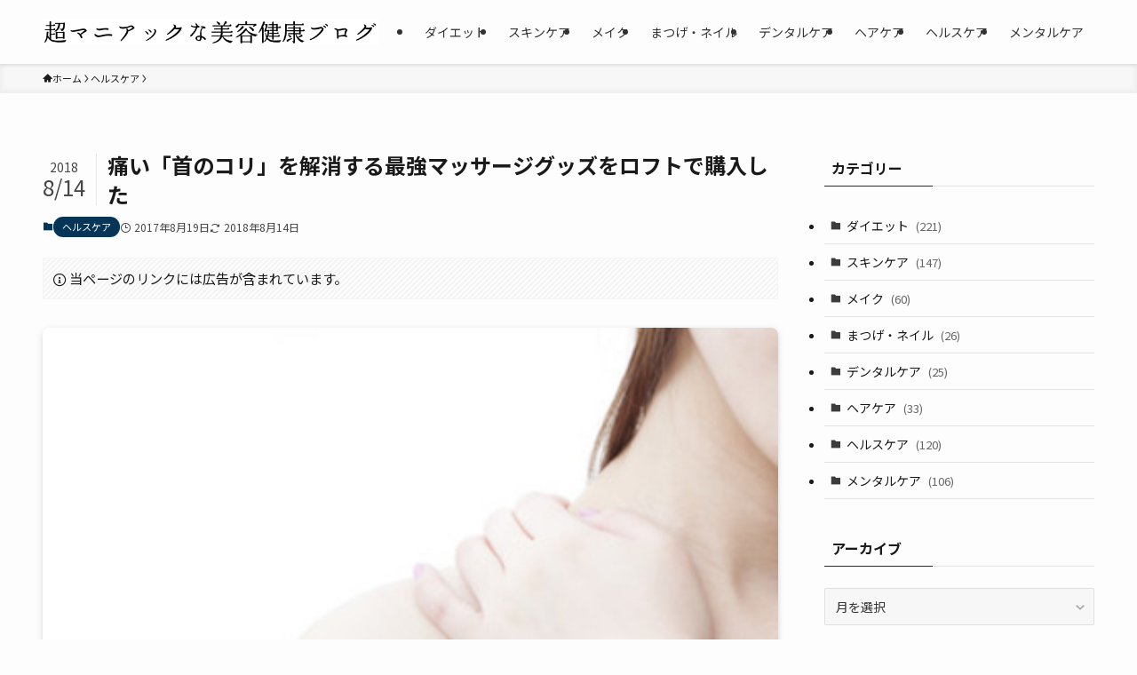

--- FILE ---
content_type: text/html; charset=UTF-8
request_url: https://0bi8.com/463
body_size: 17331
content:
<!DOCTYPE html>
<html lang="ja" data-loaded="false" data-scrolled="false" data-spmenu="closed">
<head>
<meta charset="utf-8">
<meta name="format-detection" content="telephone=no">
<meta http-equiv="X-UA-Compatible" content="IE=edge">
<meta name="viewport" content="width=device-width, viewport-fit=cover">
<title>痛い「首のコリ」を解消する最強マッサージグッズをロフトで購入した &#8211; 超マニアックな美容健康ブログ</title>
<meta name='robots' content='max-image-preview:large' />
<link rel='dns-prefetch' href='//widgetlogic.org' />
<link rel='dns-prefetch' href='//stats.wp.com' />
<link rel='dns-prefetch' href='//v0.wordpress.com' />
<link rel="alternate" type="application/rss+xml" title="超マニアックな美容健康ブログ &raquo; フィード" href="https://0bi8.com/feed" />
<link rel="alternate" type="application/rss+xml" title="超マニアックな美容健康ブログ &raquo; コメントフィード" href="https://0bi8.com/comments/feed" />
<style id='wp-img-auto-sizes-contain-inline-css' type='text/css'>
img:is([sizes=auto i],[sizes^="auto," i]){contain-intrinsic-size:3000px 1500px}
/*# sourceURL=wp-img-auto-sizes-contain-inline-css */
</style>
<link rel='stylesheet' id='font-awesome-all-css' href='https://0bi8.com/wp-content/themes/swell/assets/font-awesome/v6/css/all.min.css?ver=2.16.0' type='text/css' media='all' />
<style id='wp-block-library-inline-css' type='text/css'>
:root{--wp-block-synced-color:#7a00df;--wp-block-synced-color--rgb:122,0,223;--wp-bound-block-color:var(--wp-block-synced-color);--wp-editor-canvas-background:#ddd;--wp-admin-theme-color:#007cba;--wp-admin-theme-color--rgb:0,124,186;--wp-admin-theme-color-darker-10:#006ba1;--wp-admin-theme-color-darker-10--rgb:0,107,160.5;--wp-admin-theme-color-darker-20:#005a87;--wp-admin-theme-color-darker-20--rgb:0,90,135;--wp-admin-border-width-focus:2px}@media (min-resolution:192dpi){:root{--wp-admin-border-width-focus:1.5px}}.wp-element-button{cursor:pointer}:root .has-very-light-gray-background-color{background-color:#eee}:root .has-very-dark-gray-background-color{background-color:#313131}:root .has-very-light-gray-color{color:#eee}:root .has-very-dark-gray-color{color:#313131}:root .has-vivid-green-cyan-to-vivid-cyan-blue-gradient-background{background:linear-gradient(135deg,#00d084,#0693e3)}:root .has-purple-crush-gradient-background{background:linear-gradient(135deg,#34e2e4,#4721fb 50%,#ab1dfe)}:root .has-hazy-dawn-gradient-background{background:linear-gradient(135deg,#faaca8,#dad0ec)}:root .has-subdued-olive-gradient-background{background:linear-gradient(135deg,#fafae1,#67a671)}:root .has-atomic-cream-gradient-background{background:linear-gradient(135deg,#fdd79a,#004a59)}:root .has-nightshade-gradient-background{background:linear-gradient(135deg,#330968,#31cdcf)}:root .has-midnight-gradient-background{background:linear-gradient(135deg,#020381,#2874fc)}:root{--wp--preset--font-size--normal:16px;--wp--preset--font-size--huge:42px}.has-regular-font-size{font-size:1em}.has-larger-font-size{font-size:2.625em}.has-normal-font-size{font-size:var(--wp--preset--font-size--normal)}.has-huge-font-size{font-size:var(--wp--preset--font-size--huge)}.has-text-align-center{text-align:center}.has-text-align-left{text-align:left}.has-text-align-right{text-align:right}.has-fit-text{white-space:nowrap!important}#end-resizable-editor-section{display:none}.aligncenter{clear:both}.items-justified-left{justify-content:flex-start}.items-justified-center{justify-content:center}.items-justified-right{justify-content:flex-end}.items-justified-space-between{justify-content:space-between}.screen-reader-text{border:0;clip-path:inset(50%);height:1px;margin:-1px;overflow:hidden;padding:0;position:absolute;width:1px;word-wrap:normal!important}.screen-reader-text:focus{background-color:#ddd;clip-path:none;color:#444;display:block;font-size:1em;height:auto;left:5px;line-height:normal;padding:15px 23px 14px;text-decoration:none;top:5px;width:auto;z-index:100000}html :where(.has-border-color){border-style:solid}html :where([style*=border-top-color]){border-top-style:solid}html :where([style*=border-right-color]){border-right-style:solid}html :where([style*=border-bottom-color]){border-bottom-style:solid}html :where([style*=border-left-color]){border-left-style:solid}html :where([style*=border-width]){border-style:solid}html :where([style*=border-top-width]){border-top-style:solid}html :where([style*=border-right-width]){border-right-style:solid}html :where([style*=border-bottom-width]){border-bottom-style:solid}html :where([style*=border-left-width]){border-left-style:solid}html :where(img[class*=wp-image-]){height:auto;max-width:100%}:where(figure){margin:0 0 1em}html :where(.is-position-sticky){--wp-admin--admin-bar--position-offset:var(--wp-admin--admin-bar--height,0px)}@media screen and (max-width:600px){html :where(.is-position-sticky){--wp-admin--admin-bar--position-offset:0px}}

/*# sourceURL=wp-block-library-inline-css */
</style><style id='global-styles-inline-css' type='text/css'>
:root{--wp--preset--aspect-ratio--square: 1;--wp--preset--aspect-ratio--4-3: 4/3;--wp--preset--aspect-ratio--3-4: 3/4;--wp--preset--aspect-ratio--3-2: 3/2;--wp--preset--aspect-ratio--2-3: 2/3;--wp--preset--aspect-ratio--16-9: 16/9;--wp--preset--aspect-ratio--9-16: 9/16;--wp--preset--color--black: #000;--wp--preset--color--cyan-bluish-gray: #abb8c3;--wp--preset--color--white: #fff;--wp--preset--color--pale-pink: #f78da7;--wp--preset--color--vivid-red: #cf2e2e;--wp--preset--color--luminous-vivid-orange: #ff6900;--wp--preset--color--luminous-vivid-amber: #fcb900;--wp--preset--color--light-green-cyan: #7bdcb5;--wp--preset--color--vivid-green-cyan: #00d084;--wp--preset--color--pale-cyan-blue: #8ed1fc;--wp--preset--color--vivid-cyan-blue: #0693e3;--wp--preset--color--vivid-purple: #9b51e0;--wp--preset--color--swl-main: var(--color_main);--wp--preset--color--swl-main-thin: var(--color_main_thin);--wp--preset--color--swl-gray: var(--color_gray);--wp--preset--color--swl-deep-01: var(--color_deep01);--wp--preset--color--swl-deep-02: var(--color_deep02);--wp--preset--color--swl-deep-03: var(--color_deep03);--wp--preset--color--swl-deep-04: var(--color_deep04);--wp--preset--color--swl-pale-01: var(--color_pale01);--wp--preset--color--swl-pale-02: var(--color_pale02);--wp--preset--color--swl-pale-03: var(--color_pale03);--wp--preset--color--swl-pale-04: var(--color_pale04);--wp--preset--gradient--vivid-cyan-blue-to-vivid-purple: linear-gradient(135deg,rgb(6,147,227) 0%,rgb(155,81,224) 100%);--wp--preset--gradient--light-green-cyan-to-vivid-green-cyan: linear-gradient(135deg,rgb(122,220,180) 0%,rgb(0,208,130) 100%);--wp--preset--gradient--luminous-vivid-amber-to-luminous-vivid-orange: linear-gradient(135deg,rgb(252,185,0) 0%,rgb(255,105,0) 100%);--wp--preset--gradient--luminous-vivid-orange-to-vivid-red: linear-gradient(135deg,rgb(255,105,0) 0%,rgb(207,46,46) 100%);--wp--preset--gradient--very-light-gray-to-cyan-bluish-gray: linear-gradient(135deg,rgb(238,238,238) 0%,rgb(169,184,195) 100%);--wp--preset--gradient--cool-to-warm-spectrum: linear-gradient(135deg,rgb(74,234,220) 0%,rgb(151,120,209) 20%,rgb(207,42,186) 40%,rgb(238,44,130) 60%,rgb(251,105,98) 80%,rgb(254,248,76) 100%);--wp--preset--gradient--blush-light-purple: linear-gradient(135deg,rgb(255,206,236) 0%,rgb(152,150,240) 100%);--wp--preset--gradient--blush-bordeaux: linear-gradient(135deg,rgb(254,205,165) 0%,rgb(254,45,45) 50%,rgb(107,0,62) 100%);--wp--preset--gradient--luminous-dusk: linear-gradient(135deg,rgb(255,203,112) 0%,rgb(199,81,192) 50%,rgb(65,88,208) 100%);--wp--preset--gradient--pale-ocean: linear-gradient(135deg,rgb(255,245,203) 0%,rgb(182,227,212) 50%,rgb(51,167,181) 100%);--wp--preset--gradient--electric-grass: linear-gradient(135deg,rgb(202,248,128) 0%,rgb(113,206,126) 100%);--wp--preset--gradient--midnight: linear-gradient(135deg,rgb(2,3,129) 0%,rgb(40,116,252) 100%);--wp--preset--font-size--small: 0.9em;--wp--preset--font-size--medium: 1.1em;--wp--preset--font-size--large: 1.25em;--wp--preset--font-size--x-large: 42px;--wp--preset--font-size--xs: 0.75em;--wp--preset--font-size--huge: 1.6em;--wp--preset--spacing--20: 0.44rem;--wp--preset--spacing--30: 0.67rem;--wp--preset--spacing--40: 1rem;--wp--preset--spacing--50: 1.5rem;--wp--preset--spacing--60: 2.25rem;--wp--preset--spacing--70: 3.38rem;--wp--preset--spacing--80: 5.06rem;--wp--preset--shadow--natural: 6px 6px 9px rgba(0, 0, 0, 0.2);--wp--preset--shadow--deep: 12px 12px 50px rgba(0, 0, 0, 0.4);--wp--preset--shadow--sharp: 6px 6px 0px rgba(0, 0, 0, 0.2);--wp--preset--shadow--outlined: 6px 6px 0px -3px rgb(255, 255, 255), 6px 6px rgb(0, 0, 0);--wp--preset--shadow--crisp: 6px 6px 0px rgb(0, 0, 0);}:where(.is-layout-flex){gap: 0.5em;}:where(.is-layout-grid){gap: 0.5em;}body .is-layout-flex{display: flex;}.is-layout-flex{flex-wrap: wrap;align-items: center;}.is-layout-flex > :is(*, div){margin: 0;}body .is-layout-grid{display: grid;}.is-layout-grid > :is(*, div){margin: 0;}:where(.wp-block-columns.is-layout-flex){gap: 2em;}:where(.wp-block-columns.is-layout-grid){gap: 2em;}:where(.wp-block-post-template.is-layout-flex){gap: 1.25em;}:where(.wp-block-post-template.is-layout-grid){gap: 1.25em;}.has-black-color{color: var(--wp--preset--color--black) !important;}.has-cyan-bluish-gray-color{color: var(--wp--preset--color--cyan-bluish-gray) !important;}.has-white-color{color: var(--wp--preset--color--white) !important;}.has-pale-pink-color{color: var(--wp--preset--color--pale-pink) !important;}.has-vivid-red-color{color: var(--wp--preset--color--vivid-red) !important;}.has-luminous-vivid-orange-color{color: var(--wp--preset--color--luminous-vivid-orange) !important;}.has-luminous-vivid-amber-color{color: var(--wp--preset--color--luminous-vivid-amber) !important;}.has-light-green-cyan-color{color: var(--wp--preset--color--light-green-cyan) !important;}.has-vivid-green-cyan-color{color: var(--wp--preset--color--vivid-green-cyan) !important;}.has-pale-cyan-blue-color{color: var(--wp--preset--color--pale-cyan-blue) !important;}.has-vivid-cyan-blue-color{color: var(--wp--preset--color--vivid-cyan-blue) !important;}.has-vivid-purple-color{color: var(--wp--preset--color--vivid-purple) !important;}.has-black-background-color{background-color: var(--wp--preset--color--black) !important;}.has-cyan-bluish-gray-background-color{background-color: var(--wp--preset--color--cyan-bluish-gray) !important;}.has-white-background-color{background-color: var(--wp--preset--color--white) !important;}.has-pale-pink-background-color{background-color: var(--wp--preset--color--pale-pink) !important;}.has-vivid-red-background-color{background-color: var(--wp--preset--color--vivid-red) !important;}.has-luminous-vivid-orange-background-color{background-color: var(--wp--preset--color--luminous-vivid-orange) !important;}.has-luminous-vivid-amber-background-color{background-color: var(--wp--preset--color--luminous-vivid-amber) !important;}.has-light-green-cyan-background-color{background-color: var(--wp--preset--color--light-green-cyan) !important;}.has-vivid-green-cyan-background-color{background-color: var(--wp--preset--color--vivid-green-cyan) !important;}.has-pale-cyan-blue-background-color{background-color: var(--wp--preset--color--pale-cyan-blue) !important;}.has-vivid-cyan-blue-background-color{background-color: var(--wp--preset--color--vivid-cyan-blue) !important;}.has-vivid-purple-background-color{background-color: var(--wp--preset--color--vivid-purple) !important;}.has-black-border-color{border-color: var(--wp--preset--color--black) !important;}.has-cyan-bluish-gray-border-color{border-color: var(--wp--preset--color--cyan-bluish-gray) !important;}.has-white-border-color{border-color: var(--wp--preset--color--white) !important;}.has-pale-pink-border-color{border-color: var(--wp--preset--color--pale-pink) !important;}.has-vivid-red-border-color{border-color: var(--wp--preset--color--vivid-red) !important;}.has-luminous-vivid-orange-border-color{border-color: var(--wp--preset--color--luminous-vivid-orange) !important;}.has-luminous-vivid-amber-border-color{border-color: var(--wp--preset--color--luminous-vivid-amber) !important;}.has-light-green-cyan-border-color{border-color: var(--wp--preset--color--light-green-cyan) !important;}.has-vivid-green-cyan-border-color{border-color: var(--wp--preset--color--vivid-green-cyan) !important;}.has-pale-cyan-blue-border-color{border-color: var(--wp--preset--color--pale-cyan-blue) !important;}.has-vivid-cyan-blue-border-color{border-color: var(--wp--preset--color--vivid-cyan-blue) !important;}.has-vivid-purple-border-color{border-color: var(--wp--preset--color--vivid-purple) !important;}.has-vivid-cyan-blue-to-vivid-purple-gradient-background{background: var(--wp--preset--gradient--vivid-cyan-blue-to-vivid-purple) !important;}.has-light-green-cyan-to-vivid-green-cyan-gradient-background{background: var(--wp--preset--gradient--light-green-cyan-to-vivid-green-cyan) !important;}.has-luminous-vivid-amber-to-luminous-vivid-orange-gradient-background{background: var(--wp--preset--gradient--luminous-vivid-amber-to-luminous-vivid-orange) !important;}.has-luminous-vivid-orange-to-vivid-red-gradient-background{background: var(--wp--preset--gradient--luminous-vivid-orange-to-vivid-red) !important;}.has-very-light-gray-to-cyan-bluish-gray-gradient-background{background: var(--wp--preset--gradient--very-light-gray-to-cyan-bluish-gray) !important;}.has-cool-to-warm-spectrum-gradient-background{background: var(--wp--preset--gradient--cool-to-warm-spectrum) !important;}.has-blush-light-purple-gradient-background{background: var(--wp--preset--gradient--blush-light-purple) !important;}.has-blush-bordeaux-gradient-background{background: var(--wp--preset--gradient--blush-bordeaux) !important;}.has-luminous-dusk-gradient-background{background: var(--wp--preset--gradient--luminous-dusk) !important;}.has-pale-ocean-gradient-background{background: var(--wp--preset--gradient--pale-ocean) !important;}.has-electric-grass-gradient-background{background: var(--wp--preset--gradient--electric-grass) !important;}.has-midnight-gradient-background{background: var(--wp--preset--gradient--midnight) !important;}.has-small-font-size{font-size: var(--wp--preset--font-size--small) !important;}.has-medium-font-size{font-size: var(--wp--preset--font-size--medium) !important;}.has-large-font-size{font-size: var(--wp--preset--font-size--large) !important;}.has-x-large-font-size{font-size: var(--wp--preset--font-size--x-large) !important;}
/*# sourceURL=global-styles-inline-css */
</style>

<link rel='stylesheet' id='swell-icons-css' href='https://0bi8.com/wp-content/themes/swell/build/css/swell-icons.css?ver=2.16.0' type='text/css' media='all' />
<link rel='stylesheet' id='main_style-css' href='https://0bi8.com/wp-content/themes/swell/build/css/main.css?ver=2.16.0' type='text/css' media='all' />
<style id='main_style-inline-css' type='text/css'>


.post_content h3 {
    font-size: 1.1em;
    font-weight: 700;
    line-height: 1.4;
    margin: 2.2em 0 1.2em;
    position: relative;
}

/*# sourceURL=main_style-inline-css */
</style>
<link rel='stylesheet' id='swell_blocks-css' href='https://0bi8.com/wp-content/themes/swell/build/css/blocks.css?ver=2.16.0' type='text/css' media='all' />
<style id='swell_custom-inline-css' type='text/css'>
:root{--swl-fz--content:4vw;--swl-font_family:"Noto Sans JP", sans-serif;--swl-font_weight:400;--color_main:#063557;--color_text:#1a1a1a;--color_link:#3a8ab9;--color_htag:#063557;--color_bg:#fdfdfd;--color_gradient1:#d8ffff;--color_gradient2:#87e7ff;--color_main_thin:rgba(8, 66, 109, 0.05 );--color_main_dark:rgba(5, 40, 65, 1 );--color_list_check:#3a8ab9;--color_list_num:#063557;--color_list_good:#8bba3a;--color_list_triangle:#bbaa33;--color_list_bad:#ba3a4b;--color_faq_q:#d55656;--color_faq_a:#6599b7;--color_icon_good:#3cd250;--color_icon_good_bg:#ecffe9;--color_icon_bad:#4b73eb;--color_icon_bad_bg:#eafaff;--color_icon_info:#f578b4;--color_icon_info_bg:#fff0fa;--color_icon_announce:#ffa537;--color_icon_announce_bg:#fff5f0;--color_icon_pen:#7a7a7a;--color_icon_pen_bg:#f7f7f7;--color_icon_book:#787364;--color_icon_book_bg:#f8f6ef;--color_icon_point:#ffa639;--color_icon_check:#86d67c;--color_icon_batsu:#f36060;--color_icon_hatena:#5295cc;--color_icon_caution:#f7da38;--color_icon_memo:#84878a;--color_deep01:#e44141;--color_deep02:#3d79d5;--color_deep03:#63a84d;--color_deep04:#f09f4d;--color_pale01:#fff2f0;--color_pale02:#f3f8fd;--color_pale03:#f1f9ee;--color_pale04:#fdf9ee;--color_mark_blue:#b7e3ff;--color_mark_green:#bdf9c3;--color_mark_yellow:#fcf69f;--color_mark_orange:#ffddbc;--border01:solid 1px var(--color_main);--border02:double 4px var(--color_main);--border03:dashed 2px var(--color_border);--border04:solid 4px var(--color_gray);--card_posts_thumb_ratio:56.25%;--list_posts_thumb_ratio:61.805%;--big_posts_thumb_ratio:56.25%;--thumb_posts_thumb_ratio:61.805%;--blogcard_thumb_ratio:56.25%;--color_header_bg:#fdfdfd;--color_header_text:#333;--color_footer_bg:#063557;--color_footer_text:#ffffff;--container_size:1200px;--article_size:900px;--logo_size_sp:48px;--logo_size_pc:40px;--logo_size_pcfix:32px;}.swl-cell-bg[data-icon="doubleCircle"]{--cell-icon-color:#ffc977}.swl-cell-bg[data-icon="circle"]{--cell-icon-color:#94e29c}.swl-cell-bg[data-icon="triangle"]{--cell-icon-color:#eeda2f}.swl-cell-bg[data-icon="close"]{--cell-icon-color:#ec9191}.swl-cell-bg[data-icon="hatena"]{--cell-icon-color:#93c9da}.swl-cell-bg[data-icon="check"]{--cell-icon-color:#94e29c}.swl-cell-bg[data-icon="line"]{--cell-icon-color:#9b9b9b}.cap_box[data-colset="col1"]{--capbox-color:#8fbfd0;--capbox-color--bg:#f7f7f7}.cap_box[data-colset="col2"]{--capbox-color:#5fb9f5;--capbox-color--bg:#edf5ff}.cap_box[data-colset="col3"]{--capbox-color:#2fcd90;--capbox-color--bg:#eafaf2}.red_{--the-btn-color:#f74a4a;--the-btn-color2:#ffbc49;--the-solid-shadow: rgba(185, 56, 56, 1 )}.blue_{--the-btn-color:#338df4;--the-btn-color2:#35eaff;--the-solid-shadow: rgba(38, 106, 183, 1 )}.green_{--the-btn-color:#62d847;--the-btn-color2:#7bf7bd;--the-solid-shadow: rgba(74, 162, 53, 1 )}.is-style-btn_normal{--the-btn-radius:80px}.is-style-btn_solid{--the-btn-radius:80px}.is-style-btn_shiny{--the-btn-radius:80px}.is-style-btn_line{--the-btn-radius:80px}.post_content blockquote{padding:1.5em 2em 1.5em 3em}.post_content blockquote::before{content:"";display:block;width:5px;height:calc(100% - 3em);top:1.5em;left:1.5em;border-left:solid 1px rgba(180,180,180,.75);border-right:solid 1px rgba(180,180,180,.75);}.mark_blue{background:-webkit-linear-gradient(transparent 64%,var(--color_mark_blue) 0%);background:linear-gradient(transparent 64%,var(--color_mark_blue) 0%)}.mark_green{background:-webkit-linear-gradient(transparent 64%,var(--color_mark_green) 0%);background:linear-gradient(transparent 64%,var(--color_mark_green) 0%)}.mark_yellow{background:-webkit-linear-gradient(transparent 64%,var(--color_mark_yellow) 0%);background:linear-gradient(transparent 64%,var(--color_mark_yellow) 0%)}.mark_orange{background:-webkit-linear-gradient(transparent 64%,var(--color_mark_orange) 0%);background:linear-gradient(transparent 64%,var(--color_mark_orange) 0%)}[class*="is-style-icon_"]{color:#333;border-width:0}[class*="is-style-big_icon_"]{border-width:2px;border-style:solid}[data-col="gray"] .c-balloon__text{background:#f7f7f7;border-color:#ccc}[data-col="gray"] .c-balloon__before{border-right-color:#f7f7f7}[data-col="green"] .c-balloon__text{background:#d1f8c2;border-color:#9ddd93}[data-col="green"] .c-balloon__before{border-right-color:#d1f8c2}[data-col="blue"] .c-balloon__text{background:#e2f6ff;border-color:#93d2f0}[data-col="blue"] .c-balloon__before{border-right-color:#e2f6ff}[data-col="red"] .c-balloon__text{background:#ffebeb;border-color:#f48789}[data-col="red"] .c-balloon__before{border-right-color:#ffebeb}[data-col="yellow"] .c-balloon__text{background:#f9f7d2;border-color:#fbe593}[data-col="yellow"] .c-balloon__before{border-right-color:#f9f7d2}.-type-list2 .p-postList__body::after,.-type-big .p-postList__body::after{content: "READ MORE »";}.c-postThumb__cat{background-color:#063557;color:#fff;background-image: repeating-linear-gradient(-45deg,rgba(255,255,255,.1),rgba(255,255,255,.1) 6px,transparent 6px,transparent 12px)}.post_content h2:where(:not([class^="swell-block-"]):not(.faq_q):not(.p-postList__title)){border-top:solid 2px var(--color_htag);border-bottom:solid 2px var(--color_htag);padding:1em .75em}.post_content h2:where(:not([class^="swell-block-"]):not(.faq_q):not(.p-postList__title))::before{position:absolute;display:block;pointer-events:none}.post_content h3:where(:not([class^="swell-block-"]):not(.faq_q):not(.p-postList__title)){padding:0 .5em .5em}.post_content h3:where(:not([class^="swell-block-"]):not(.faq_q):not(.p-postList__title))::before{content:"";width:100%;height:2px;background: repeating-linear-gradient(90deg, var(--color_htag) 0%, var(--color_htag) 29.3%, rgba(150,150,150,.2) 29.3%, rgba(150,150,150,.2) 100%)}.post_content h4:where(:not([class^="swell-block-"]):not(.faq_q):not(.p-postList__title)){padding:0 0 0 16px;border-left:solid 2px var(--color_htag)}.l-header{box-shadow: 0 1px 4px rgba(0,0,0,.12)}.l-header__menuBtn{order:1}.l-header__customBtn{order:3}.c-gnav a::after{background:var(--color_main);width:100%;height:2px;transform:scaleX(0)}.p-spHeadMenu .menu-item.-current{border-bottom-color:var(--color_main)}.c-gnav > li:hover > a::after,.c-gnav > .-current > a::after{transform: scaleX(1)}.c-gnav .sub-menu{color:#333;background:#fff}#pagetop{border-radius:50%}.c-widget__title.-spmenu{padding:.5em .75em;border-radius:var(--swl-radius--2, 0px);background:var(--color_main);color:#fff;}.c-widget__title.-footer{padding:.5em}.c-widget__title.-footer::before{content:"";bottom:0;left:0;width:40%;z-index:1;background:var(--color_main)}.c-widget__title.-footer::after{content:"";bottom:0;left:0;width:100%;background:var(--color_border)}.c-secTitle{border-left:solid 2px var(--color_main);padding:0em .75em}.p-spMenu{color:#333}.p-spMenu__inner::before{background:#fdfdfd;opacity:1}.p-spMenu__overlay{background:#000;opacity:0.6}[class*="page-numbers"]{color:#fff;background-color:#dedede}.l-topTitleArea.c-filterLayer::before{background-color:#000;opacity:0.2;content:""}@media screen and (min-width: 960px){:root{}}@media screen and (max-width: 959px){:root{}.l-header__logo{order:2;text-align:center}}@media screen and (min-width: 600px){:root{--swl-fz--content:15px;}}@media screen and (max-width: 599px){:root{}}@media (min-width: 1108px) {.alignwide{left:-100px;width:calc(100% + 200px);}}@media (max-width: 1108px) {.-sidebar-off .swell-block-fullWide__inner.l-container .alignwide{left:0px;width:100%;}}.is-style-btn_normal a,.is-style-btn_shiny a{box-shadow:var(--swl-btn_shadow)}.c-shareBtns__btn,.is-style-balloon>.c-tabList .c-tabList__button,.p-snsCta,[class*=page-numbers]{box-shadow:var(--swl-box_shadow)}.p-articleThumb__img,.p-articleThumb__youtube{box-shadow:var(--swl-img_shadow)}.p-pickupBanners__item .c-bannerLink,.p-postList__thumb{box-shadow:0 2px 8px rgba(0,0,0,.1),0 4px 4px -4px rgba(0,0,0,.1)}.p-postList.-w-ranking li:before{background-image:repeating-linear-gradient(-45deg,hsla(0,0%,100%,.1),hsla(0,0%,100%,.1) 6px,transparent 0,transparent 12px);box-shadow:1px 1px 4px rgba(0,0,0,.2)}:root{--swl-radius--2:2px;--swl-radius--4:4px;--swl-radius--8:8px}.c-categoryList__link,.c-tagList__link,.tag-cloud-link{border-radius:16px;padding:6px 10px}.-related .p-postList__thumb,.is-style-bg_gray,.is-style-bg_main,.is-style-bg_main_thin,.is-style-bg_stripe,.is-style-border_dg,.is-style-border_dm,.is-style-border_sg,.is-style-border_sm,.is-style-dent_box,.is-style-note_box,.is-style-stitch,[class*=is-style-big_icon_],input[type=number],input[type=text],textarea{border-radius:4px}.-ps-style-img .p-postList__link,.-type-thumb .p-postList__link,.p-postList__thumb{border-radius:12px;overflow:hidden;z-index:0}.c-widget .-type-list.-w-ranking .p-postList__item:before{border-radius:16px;left:2px;top:2px}.c-widget .-type-card.-w-ranking .p-postList__item:before{border-radius:0 0 4px 4px}.c-postThumb__cat{border-radius:16px;margin:.5em;padding:0 8px}.cap_box_ttl{border-radius:2px 2px 0 0}.cap_box_content{border-radius:0 0 2px 2px}.cap_box.is-style-small_ttl .cap_box_content{border-radius:0 2px 2px 2px}.cap_box.is-style-inner .cap_box_content,.cap_box.is-style-onborder_ttl .cap_box_content,.cap_box.is-style-onborder_ttl2 .cap_box_content,.cap_box.is-style-onborder_ttl2 .cap_box_ttl,.cap_box.is-style-shadow{border-radius:2px}.is-style-more_btn a,.p-postList__body:after,.submit{border-radius:40px}@media (min-width:960px){#sidebar .-type-list .p-postList__thumb{border-radius:8px}}@media not all and (min-width:960px){.-ps-style-img .p-postList__link,.-type-thumb .p-postList__link,.p-postList__thumb{border-radius:8px}}@media (min-width:960px){.-series .l-header__inner{align-items:stretch;display:flex}.-series .l-header__logo{align-items:center;display:flex;flex-wrap:wrap;margin-right:24px;padding:16px 0}.-series .l-header__logo .c-catchphrase{font-size:13px;padding:4px 0}.-series .c-headLogo{margin-right:16px}.-series-right .l-header__inner{justify-content:space-between}.-series-right .c-gnavWrap{margin-left:auto}.-series-right .w-header{margin-left:12px}.-series-left .w-header{margin-left:auto}}@media (min-width:960px) and (min-width:600px){.-series .c-headLogo{max-width:400px}}.c-gnav .sub-menu a:before,.c-listMenu a:before{-webkit-font-smoothing:antialiased;-moz-osx-font-smoothing:grayscale;font-family:icomoon!important;font-style:normal;font-variant:normal;font-weight:400;line-height:1;text-transform:none}.c-submenuToggleBtn{display:none}.c-listMenu a{padding:.75em 1em .75em 1.5em;transition:padding .25s}.c-listMenu a:hover{padding-left:1.75em;padding-right:.75em}.c-gnav .sub-menu a:before,.c-listMenu a:before{color:inherit;content:"\e921";display:inline-block;left:2px;position:absolute;top:50%;-webkit-transform:translateY(-50%);transform:translateY(-50%);vertical-align:middle}.widget_categories>ul>.cat-item>a,.wp-block-categories-list>li>a{padding-left:1.75em}.c-listMenu .children,.c-listMenu .sub-menu{margin:0}.c-listMenu .children a,.c-listMenu .sub-menu a{font-size:.9em;padding-left:2.5em}.c-listMenu .children a:before,.c-listMenu .sub-menu a:before{left:1em}.c-listMenu .children a:hover,.c-listMenu .sub-menu a:hover{padding-left:2.75em}.c-listMenu .children ul a,.c-listMenu .sub-menu ul a{padding-left:3.25em}.c-listMenu .children ul a:before,.c-listMenu .sub-menu ul a:before{left:1.75em}.c-listMenu .children ul a:hover,.c-listMenu .sub-menu ul a:hover{padding-left:3.5em}.c-gnav li:hover>.sub-menu{opacity:1;visibility:visible}.c-gnav .sub-menu:before{background:inherit;content:"";height:100%;left:0;position:absolute;top:0;width:100%;z-index:0}.c-gnav .sub-menu .sub-menu{left:100%;top:0;z-index:-1}.c-gnav .sub-menu a{padding-left:2em}.c-gnav .sub-menu a:before{left:.5em}.c-gnav .sub-menu a:hover .ttl{left:4px}:root{--color_content_bg:var(--color_bg);}.c-widget__title.-side{padding:.5em}.c-widget__title.-side::before{content:"";bottom:0;left:0;width:40%;z-index:1;background:var(--color_main)}.c-widget__title.-side::after{content:"";bottom:0;left:0;width:100%;background:var(--color_border)}.c-shareBtns__item:not(:last-child){margin-right:4px}.c-shareBtns__btn{padding:8px 0}@media screen and (min-width: 960px){:root{}}@media screen and (max-width: 959px){:root{}}@media screen and (min-width: 600px){:root{}}@media screen and (max-width: 599px){:root{}}.swell-block-fullWide__inner.l-container{--swl-fw_inner_pad:var(--swl-pad_container,0px)}@media (min-width:960px){.-sidebar-on .l-content .alignfull,.-sidebar-on .l-content .alignwide{left:-16px;width:calc(100% + 32px)}.swell-block-fullWide__inner.l-article{--swl-fw_inner_pad:var(--swl-pad_post_content,0px)}.-sidebar-on .swell-block-fullWide__inner .alignwide{left:0;width:100%}.-sidebar-on .swell-block-fullWide__inner .alignfull{left:calc(0px - var(--swl-fw_inner_pad, 0))!important;margin-left:0!important;margin-right:0!important;width:calc(100% + var(--swl-fw_inner_pad, 0)*2)!important}}.p-relatedPosts .p-postList__item{margin-bottom:1.5em}.p-relatedPosts .p-postList__times,.p-relatedPosts .p-postList__times>:last-child{margin-right:0}@media (min-width:600px){.p-relatedPosts .p-postList__item{width:33.33333%}}@media screen and (min-width:600px) and (max-width:1239px){.p-relatedPosts .p-postList__item:nth-child(7),.p-relatedPosts .p-postList__item:nth-child(8){display:none}}@media screen and (min-width:1240px){.p-relatedPosts .p-postList__item{width:25%}}.-index-off .p-toc,.swell-toc-placeholder:empty{display:none}.p-toc.-modal{height:100%;margin:0;overflow-y:auto;padding:0}#main_content .p-toc{border-radius:var(--swl-radius--2,0);margin:4em auto;max-width:800px}#sidebar .p-toc{margin-top:-.5em}.p-toc .__pn:before{content:none!important;counter-increment:none}.p-toc .__prev{margin:0 0 1em}.p-toc .__next{margin:1em 0 0}.p-toc.is-omitted:not([data-omit=ct]) [data-level="2"] .p-toc__childList{height:0;margin-bottom:-.5em;visibility:hidden}.p-toc.is-omitted:not([data-omit=nest]){position:relative}.p-toc.is-omitted:not([data-omit=nest]):before{background:linear-gradient(hsla(0,0%,100%,0),var(--color_bg));bottom:5em;content:"";height:4em;left:0;opacity:.75;pointer-events:none;position:absolute;width:100%;z-index:1}.p-toc.is-omitted:not([data-omit=nest]):after{background:var(--color_bg);bottom:0;content:"";height:5em;left:0;opacity:.75;position:absolute;width:100%;z-index:1}.p-toc.is-omitted:not([data-omit=nest]) .__next,.p-toc.is-omitted:not([data-omit=nest]) [data-omit="1"]{display:none}.p-toc .p-toc__expandBtn{background-color:#f7f7f7;border:rgba(0,0,0,.2);border-radius:5em;box-shadow:0 0 0 1px #bbb;color:#333;display:block;font-size:14px;line-height:1.5;margin:.75em auto 0;min-width:6em;padding:.5em 1em;position:relative;transition:box-shadow .25s;z-index:2}.p-toc[data-omit=nest] .p-toc__expandBtn{display:inline-block;font-size:13px;margin:0 0 0 1.25em;padding:.5em .75em}.p-toc:not([data-omit=nest]) .p-toc__expandBtn:after,.p-toc:not([data-omit=nest]) .p-toc__expandBtn:before{border-top-color:inherit;border-top-style:dotted;border-top-width:3px;content:"";display:block;height:1px;position:absolute;top:calc(50% - 1px);transition:border-color .25s;width:100%;width:22px}.p-toc:not([data-omit=nest]) .p-toc__expandBtn:before{right:calc(100% + 1em)}.p-toc:not([data-omit=nest]) .p-toc__expandBtn:after{left:calc(100% + 1em)}.p-toc.is-expanded .p-toc__expandBtn{border-color:transparent}.p-toc__ttl{display:block;font-size:1.2em;line-height:1;position:relative;text-align:center}.p-toc__ttl:before{content:"\e918";display:inline-block;font-family:icomoon;margin-right:.5em;padding-bottom:2px;vertical-align:middle}#index_modal .p-toc__ttl{margin-bottom:.5em}.p-toc__list li{line-height:1.6}.p-toc__list>li+li{margin-top:.5em}.p-toc__list .p-toc__childList{padding-left:.5em}.p-toc__list [data-level="3"]{font-size:.9em}.p-toc__list .mininote{display:none}.post_content .p-toc__list{padding-left:0}#sidebar .p-toc__list{margin-bottom:0}#sidebar .p-toc__list .p-toc__childList{padding-left:0}.p-toc__link{color:inherit;font-size:inherit;text-decoration:none}.p-toc__link:hover{opacity:.8}.p-toc.-border{border-bottom:2px solid var(--color_main);border-top:2px solid var(--color_main);padding:1.75em .5em 1.5em}.p-toc.-border .p-toc__ttl{margin-bottom:.75em}@media (min-width:960px){#main_content .p-toc{width:92%}}@media (hover:hover){.p-toc .p-toc__expandBtn:hover{border-color:transparent;box-shadow:0 0 0 2px currentcolor}}@media (min-width:600px){.p-toc.-border{padding:1.75em 1em 1.5em}}.p-pnLinks{align-items:stretch;display:flex;justify-content:space-between;margin:2em 0}.p-pnLinks__item{font-size:3vw;position:relative;width:49%}.p-pnLinks__item:before{content:"";display:block;height:.5em;pointer-events:none;position:absolute;top:50%;width:.5em;z-index:1}.p-pnLinks__item.-prev:before{border-bottom:1px solid;border-left:1px solid;left:.35em;-webkit-transform:rotate(45deg) translateY(-50%);transform:rotate(45deg) translateY(-50%)}.p-pnLinks__item.-prev .p-pnLinks__thumb{margin-right:8px}.p-pnLinks__item.-next .p-pnLinks__link{justify-content:flex-end}.p-pnLinks__item.-next:before{border-bottom:1px solid;border-right:1px solid;right:.35em;-webkit-transform:rotate(-45deg) translateY(-50%);transform:rotate(-45deg) translateY(-50%)}.p-pnLinks__item.-next .p-pnLinks__thumb{margin-left:8px;order:2}.p-pnLinks__item.-next:first-child{margin-left:auto}.p-pnLinks__link{align-items:center;border-radius:var(--swl-radius--2,0);color:inherit;display:flex;height:100%;line-height:1.4;min-height:4em;padding:.6em 1em .5em;position:relative;text-decoration:none;transition:box-shadow .25s;width:100%}.p-pnLinks__thumb{border-radius:var(--swl-radius--4,0);height:32px;-o-object-fit:cover;object-fit:cover;width:48px}.p-pnLinks .-prev .p-pnLinks__link{border-left:1.25em solid var(--color_main)}.p-pnLinks .-prev:before{color:#fff}.p-pnLinks .-next .p-pnLinks__link{border-right:1.25em solid var(--color_main)}.p-pnLinks .-next:before{color:#fff}@media not all and (min-width:960px){.p-pnLinks.-thumb-on{display:block}.p-pnLinks.-thumb-on .p-pnLinks__item{width:100%}}@media (min-width:600px){.p-pnLinks__item{font-size:13px}.p-pnLinks__thumb{height:48px;width:72px}.p-pnLinks__title{transition:-webkit-transform .25s;transition:transform .25s;transition:transform .25s,-webkit-transform .25s}.-prev>.p-pnLinks__link:hover .p-pnLinks__title{-webkit-transform:translateX(4px);transform:translateX(4px)}.-next>.p-pnLinks__link:hover .p-pnLinks__title{-webkit-transform:translateX(-4px);transform:translateX(-4px)}.p-pnLinks .-prev .p-pnLinks__link:hover{box-shadow:1px 1px 2px var(--swl-color_shadow)}.p-pnLinks .-next .p-pnLinks__link:hover{box-shadow:-1px 1px 2px var(--swl-color_shadow)}}
/*# sourceURL=swell_custom-inline-css */
</style>
<link rel='stylesheet' id='swell-parts/footer-css' href='https://0bi8.com/wp-content/themes/swell/build/css/modules/parts/footer.css?ver=2.16.0' type='text/css' media='all' />
<link rel='stylesheet' id='swell-page/single-css' href='https://0bi8.com/wp-content/themes/swell/build/css/modules/page/single.css?ver=2.16.0' type='text/css' media='all' />
<style id='classic-theme-styles-inline-css' type='text/css'>
/*! This file is auto-generated */
.wp-block-button__link{color:#fff;background-color:#32373c;border-radius:9999px;box-shadow:none;text-decoration:none;padding:calc(.667em + 2px) calc(1.333em + 2px);font-size:1.125em}.wp-block-file__button{background:#32373c;color:#fff;text-decoration:none}
/*# sourceURL=/wp-includes/css/classic-themes.min.css */
</style>
<link rel='stylesheet' id='block-widget-css' href='https://0bi8.com/wp-content/plugins/widget-logic/block_widget/css/widget.css?ver=1768230502' type='text/css' media='all' />
<link rel='stylesheet' id='child_style-css' href='https://0bi8.com/wp-content/themes/swell_child/style.css?ver=2026020253307' type='text/css' media='all' />

<link href="https://fonts.googleapis.com/css?family=Noto+Sans+JP:400,700&#038;display=swap" rel="stylesheet">
<noscript><link href="https://0bi8.com/wp-content/themes/swell/build/css/noscript.css" rel="stylesheet"></noscript>
<link rel="https://api.w.org/" href="https://0bi8.com/wp-json/" /><link rel="alternate" title="JSON" type="application/json" href="https://0bi8.com/wp-json/wp/v2/posts/463" /><link rel="canonical" href="https://0bi8.com/463" />
<link rel='shortlink' href='https://wp.me/p7RBvA-7t' />
	<style>img#wpstats{display:none}</style>
		<link rel="icon" href="https://0bi8.com/wp-content/uploads/2017/03/favicon.png" sizes="32x32" />
<link rel="icon" href="https://0bi8.com/wp-content/uploads/2017/03/favicon.png" sizes="192x192" />
<link rel="apple-touch-icon" href="https://0bi8.com/wp-content/uploads/2017/03/favicon.png" />
<meta name="msapplication-TileImage" content="https://0bi8.com/wp-content/uploads/2017/03/favicon.png" />

<link rel="stylesheet" href="https://0bi8.com/wp-content/themes/swell/build/css/print.css" media="print" >
<script async src="https://pagead2.googlesyndication.com/pagead/js/adsbygoogle.js?client=ca-pub-7190333384505880"
     crossorigin="anonymous"></script>

<script async src="https://www.googletagmanager.com/gtag/js?id=G-GR0MWBK8YV"></script>
<script>
  window.dataLayer = window.dataLayer || [];
  function gtag(){dataLayer.push(arguments);}
  gtag('js', new Date());
  gtag('config', 'G-GR0MWBK8YV');
</script>

</head>
<body>
<div id="body_wrap" class="wp-singular post-template-default single single-post postid-463 single-format-standard wp-theme-swell wp-child-theme-swell_child -body-solid -sidebar-on -frame-off id_463" >
<div id="sp_menu" class="p-spMenu -left">
	<div class="p-spMenu__inner">
		<div class="p-spMenu__closeBtn">
			<button class="c-iconBtn -menuBtn c-plainBtn" data-onclick="toggleMenu" aria-label="メニューを閉じる">
				<i class="c-iconBtn__icon icon-close-thin"></i>
			</button>
		</div>
		<div class="p-spMenu__body">
			<div class="c-widget__title -spmenu">
				MENU			</div>
			<div class="p-spMenu__nav">
				<ul class="c-spnav c-listMenu"><li class="menu-item menu-item-type-taxonomy menu-item-object-category menu-item-1448"><a href="https://0bi8.com/category/%e3%83%80%e3%82%a4%e3%82%a8%e3%83%83%e3%83%88" data-wpel-link="internal">ダイエット</a></li>
<li class="menu-item menu-item-type-taxonomy menu-item-object-category menu-item-1449"><a href="https://0bi8.com/category/%e3%82%b9%e3%82%ad%e3%83%b3%e3%82%b1%e3%82%a2" data-wpel-link="internal">スキンケア</a></li>
<li class="menu-item menu-item-type-taxonomy menu-item-object-category menu-item-1450"><a href="https://0bi8.com/category/%e3%83%a1%e3%82%a4%e3%82%af" data-wpel-link="internal">メイク</a></li>
<li class="menu-item menu-item-type-taxonomy menu-item-object-category menu-item-1451"><a href="https://0bi8.com/category/%e3%81%be%e3%81%a4%e3%81%92%e3%83%bb%e3%83%8d%e3%82%a4%e3%83%ab" data-wpel-link="internal">まつげ・ネイル</a></li>
<li class="menu-item menu-item-type-taxonomy menu-item-object-category menu-item-1455"><a href="https://0bi8.com/category/%e3%83%87%e3%83%b3%e3%82%bf%e3%83%ab%e3%82%b1%e3%82%a2" data-wpel-link="internal">デンタルケア</a></li>
<li class="menu-item menu-item-type-taxonomy menu-item-object-category menu-item-1454"><a href="https://0bi8.com/category/%e3%83%98%e3%82%a2%e3%82%b1%e3%82%a2" data-wpel-link="internal">ヘアケア</a></li>
<li class="menu-item menu-item-type-taxonomy menu-item-object-category current-post-ancestor current-menu-parent current-post-parent menu-item-5570"><a href="https://0bi8.com/category/%e3%83%98%e3%83%ab%e3%82%b9%e3%82%b1%e3%82%a2" data-wpel-link="internal">ヘルスケア</a></li>
<li class="menu-item menu-item-type-taxonomy menu-item-object-category menu-item-1457"><a href="https://0bi8.com/category/%e3%83%a1%e3%83%b3%e3%82%bf%e3%83%ab%e3%82%b1%e3%82%a2" data-wpel-link="internal">メンタルケア</a></li>
</ul>			</div>
					</div>
	</div>
	<div class="p-spMenu__overlay c-overlay" data-onclick="toggleMenu"></div>
</div>
<header id="header" class="l-header -series -series-right" data-spfix="0">
		<div class="l-header__inner l-container">
		<div class="l-header__logo">
			<div class="c-headLogo -img"><a href="https://0bi8.com/" title="超マニアックな美容健康ブログ" class="c-headLogo__link" rel="home" data-wpel-link="internal"><img width="1200" height="96"  src="https://0bi8.com/wp-content/uploads/2017/11/titlelogo-1.jpg" alt="超マニアックな美容健康ブログ" class="c-headLogo__img" srcset="https://0bi8.com/wp-content/uploads/2017/11/titlelogo-1.jpg 1200w, https://0bi8.com/wp-content/uploads/2017/11/titlelogo-1-500x40.jpg 500w, https://0bi8.com/wp-content/uploads/2017/11/titlelogo-1-768x61.jpg 768w, https://0bi8.com/wp-content/uploads/2017/11/titlelogo-1-680x54.jpg 680w" sizes="(max-width: 959px) 50vw, 800px" decoding="async" loading="eager" ></a></div>					</div>
		<nav id="gnav" class="l-header__gnav c-gnavWrap">
					<ul class="c-gnav">
			<li class="menu-item menu-item-type-taxonomy menu-item-object-category menu-item-1448"><a href="https://0bi8.com/category/%e3%83%80%e3%82%a4%e3%82%a8%e3%83%83%e3%83%88" data-wpel-link="internal"><span class="ttl">ダイエット</span></a></li>
<li class="menu-item menu-item-type-taxonomy menu-item-object-category menu-item-1449"><a href="https://0bi8.com/category/%e3%82%b9%e3%82%ad%e3%83%b3%e3%82%b1%e3%82%a2" data-wpel-link="internal"><span class="ttl">スキンケア</span></a></li>
<li class="menu-item menu-item-type-taxonomy menu-item-object-category menu-item-1450"><a href="https://0bi8.com/category/%e3%83%a1%e3%82%a4%e3%82%af" data-wpel-link="internal"><span class="ttl">メイク</span></a></li>
<li class="menu-item menu-item-type-taxonomy menu-item-object-category menu-item-1451"><a href="https://0bi8.com/category/%e3%81%be%e3%81%a4%e3%81%92%e3%83%bb%e3%83%8d%e3%82%a4%e3%83%ab" data-wpel-link="internal"><span class="ttl">まつげ・ネイル</span></a></li>
<li class="menu-item menu-item-type-taxonomy menu-item-object-category menu-item-1455"><a href="https://0bi8.com/category/%e3%83%87%e3%83%b3%e3%82%bf%e3%83%ab%e3%82%b1%e3%82%a2" data-wpel-link="internal"><span class="ttl">デンタルケア</span></a></li>
<li class="menu-item menu-item-type-taxonomy menu-item-object-category menu-item-1454"><a href="https://0bi8.com/category/%e3%83%98%e3%82%a2%e3%82%b1%e3%82%a2" data-wpel-link="internal"><span class="ttl">ヘアケア</span></a></li>
<li class="menu-item menu-item-type-taxonomy menu-item-object-category current-post-ancestor current-menu-parent current-post-parent menu-item-5570"><a href="https://0bi8.com/category/%e3%83%98%e3%83%ab%e3%82%b9%e3%82%b1%e3%82%a2" data-wpel-link="internal"><span class="ttl">ヘルスケア</span></a></li>
<li class="menu-item menu-item-type-taxonomy menu-item-object-category menu-item-1457"><a href="https://0bi8.com/category/%e3%83%a1%e3%83%b3%e3%82%bf%e3%83%ab%e3%82%b1%e3%82%a2" data-wpel-link="internal"><span class="ttl">メンタルケア</span></a></li>
					</ul>
			</nav>
		<div class="l-header__customBtn sp_">
			<button class="c-iconBtn c-plainBtn" data-onclick="toggleSearch" aria-label="検索ボタン">
			<i class="c-iconBtn__icon icon-search"></i>
					</button>
	</div>
<div class="l-header__menuBtn sp_">
	<button class="c-iconBtn -menuBtn c-plainBtn" data-onclick="toggleMenu" aria-label="メニューボタン">
		<i class="c-iconBtn__icon icon-menu-thin"></i>
			</button>
</div>
	</div>
	</header>
<div id="breadcrumb" class="p-breadcrumb -bg-on"><ol class="p-breadcrumb__list l-container"><li class="p-breadcrumb__item"><a href="https://0bi8.com/" class="p-breadcrumb__text" data-wpel-link="internal"><span class="__home icon-home"> ホーム</span></a></li><li class="p-breadcrumb__item"><a href="https://0bi8.com/category/%e3%83%98%e3%83%ab%e3%82%b9%e3%82%b1%e3%82%a2" class="p-breadcrumb__text" data-wpel-link="internal"><span>ヘルスケア</span></a></li><li class="p-breadcrumb__item"><span class="p-breadcrumb__text">痛い「首のコリ」を解消する最強マッサージグッズをロフトで購入した</span></li></ol></div><div id="content" class="l-content l-container" data-postid="463" data-pvct="true">
<main id="main_content" class="l-mainContent l-article">
	<article class="l-mainContent__inner" data-clarity-region="article">
		<div class="p-articleHead c-postTitle">
	<h1 class="c-postTitle__ttl">痛い「首のコリ」を解消する最強マッサージグッズをロフトで購入した</h1>
			<time class="c-postTitle__date u-thin" datetime="2018-08-14" aria-hidden="true">
			<span class="__y">2018</span>
			<span class="__md">8/14</span>
		</time>
	</div>
<div class="p-articleMetas -top">

	
		<div class="p-articleMetas__termList c-categoryList">
					<a class="c-categoryList__link hov-flash-up" href="https://0bi8.com/category/%e3%83%98%e3%83%ab%e3%82%b9%e3%82%b1%e3%82%a2" data-cat-id="1" data-wpel-link="internal">
				ヘルスケア			</a>
			</div>
<div class="p-articleMetas__times c-postTimes u-thin">
	<time class="c-postTimes__posted icon-posted" datetime="2017-08-19" aria-label="公開日">2017年8月19日</time><time class="c-postTimes__modified icon-modified" datetime="2018-08-14" aria-label="更新日">2018年8月14日</time></div>
</div>


				<div data-nosnippet class="c-prNotation is-style-bg_stripe" data-style="big">
				<i class="icon-info"></i>
				<span>当ページのリンクには広告が含まれています。</span>
			</div>
		<figure class="p-articleThumb"><img width="440" height="284"  src="https://0bi8.com/wp-content/uploads/2017/08/img_599785654bc2a.png" alt="" class="p-articleThumb__img" srcset="https://0bi8.com/wp-content/uploads/2017/08/img_599785654bc2a.png 440w, https://0bi8.com/wp-content/uploads/2017/08/img_599785654bc2a-400x258.png 400w, https://0bi8.com/wp-content/uploads/2017/08/img_599785654bc2a-320x207.png 320w" sizes="(min-width: 960px) 960px, 100vw" ></figure>		<div class="post_content">
			<p>私は慢性的に、首のコリがひどくて、いつも首が痛い。そこで先日ロフトで購入したグッズが想像以上に良かった。</p>
<div class="p-toc -border"><span class="p-toc__ttl">目次</span></div><div class="w-beforeToc"><div class="widget_swell_ad_widget"><script async src="https://pagead2.googlesyndication.com/pagead/js/adsbygoogle.js?client=ca-pub-7190333384505880"
     crossorigin="anonymous"></script>
<!-- 目次広告 -->
<ins class="adsbygoogle"
     style="display:block"
     data-ad-client="ca-pub-7190333384505880"
     data-ad-slot="7103148011"
     data-ad-format="auto"
     data-full-width-responsive="true"></ins>
<script>
     (adsbygoogle = window.adsbygoogle || []).push({});
</script></div></div><h2>ロフトで試してみたらコリの奥にダイレクトに届く感じが◎</h2>
<p>ロフトの化粧品やヘルスケア関連商品が並んでいるエリアで、ふと目に留まったのがこちら。</p>
<div style="width: 339px" class="wp-caption alignnone"><a title="満天社 T372ダブルゲルマ" href="https://www.amazon.co.jp/Mantensha-%E6%BA%80%E5%A4%A9%E7%A4%BE-T372%E3%83%80%E3%83%96%E3%83%AB%E3%82%B2%E3%83%AB%E3%83%9E/dp/B001E7I47Y?SubscriptionId=AKIAJFOTICV5O4TZOMPQ&amp;tag=8b01-22&amp;linkCode=xm2&amp;camp=2025&amp;creative=165953&amp;creativeASIN=B001E7I47Y" target="_blank" rel="noopener nofollow" data-wpel-link="exclude"><img decoding="async" src="[data-uri]" data-src="https://images-fe.ssl-images-amazon.com/images/I/41bt4yIJ8pL.jpg" alt="満天社 T372ダブルゲルマ" width="329" height="500"  data-aspectratio="329/500" class="lazyload" ><noscript><img decoding="async" src="https://images-fe.ssl-images-amazon.com/images/I/41bt4yIJ8pL.jpg" alt="満天社 T372ダブルゲルマ" width="329" height="500" ></noscript></a><p class="wp-caption-text">思った以上にちゃんとツボにグイグイ入ってくれる（<a href="https://www.amazon.co.jp/Mantensha-%E6%BA%80%E5%A4%A9%E7%A4%BE-T372%E3%83%80%E3%83%96%E3%83%AB%E3%82%B2%E3%83%AB%E3%83%9E/dp/B001E7I47Y?SubscriptionId=AKIAJFOTICV5O4TZOMPQ&amp;tag=8b01-22&amp;linkCode=xm2&amp;camp=2025&amp;creative=165953&amp;creativeASIN=B001E7I47Y" data-wpel-link="exclude" target="_blank" rel="nofollow">満天社 T372ダブルゲルマ</a>）</p></div>
<p>店頭に実際に試せるテスターが置いてあったので、やってみると、思った以上にいい。</p>
<ul>
<li>ツボをとらえてしっかり入る（下手なマッサージ屋よりずっといい）</li>
<li>強さを自分で調整できる。ちょっと力をかけるだけで相当強く押し込むことも可</li>
<li>電動ではない気軽さ。音も出ない</li>
</ul>
<p>というわけで、購入してみた。</p>
<h2>コリを押す場所を移動できるのがいい</h2>
<p>実際に自宅で使ってみると、コリに当たる部分を回転させて、微調整できることも良いと思った。</p>
<div class="balloon02">説明ページから引用</div>
<blockquote>
<p id="GwuQajF"><img decoding="async" width="1304" height="768" class="alignnone size-full wp-image-3378  lazyload" src="[data-uri]" data-src="https://0bi8.com/wp-content/uploads/2017/08/img_5997846b3e166.png" alt="" data-srcset="https://0bi8.com/wp-content/uploads/2017/08/img_5997846b3e166.png 1304w, https://0bi8.com/wp-content/uploads/2017/08/img_5997846b3e166-500x294.png 500w, https://0bi8.com/wp-content/uploads/2017/08/img_5997846b3e166-768x452.png 768w, https://0bi8.com/wp-content/uploads/2017/08/img_5997846b3e166-680x400.png 680w, https://0bi8.com/wp-content/uploads/2017/08/img_5997846b3e166-320x188.png 320w" sizes="(max-width: 1304px) 100vw, 1304px"  data-aspectratio="1304/768"><noscript><img decoding="async" width="1304" height="768" class="alignnone size-full wp-image-3378 " src="https://0bi8.com/wp-content/uploads/2017/08/img_5997846b3e166.png" alt="" srcset="https://0bi8.com/wp-content/uploads/2017/08/img_5997846b3e166.png 1304w, https://0bi8.com/wp-content/uploads/2017/08/img_5997846b3e166-500x294.png 500w, https://0bi8.com/wp-content/uploads/2017/08/img_5997846b3e166-768x452.png 768w, https://0bi8.com/wp-content/uploads/2017/08/img_5997846b3e166-680x400.png 680w, https://0bi8.com/wp-content/uploads/2017/08/img_5997846b3e166-320x188.png 320w" sizes="(max-width: 1304px) 100vw, 1304px" ></noscript><a href="https://www.amazon.co.jp/Mantensha-%E6%BA%80%E5%A4%A9%E7%A4%BE-T372%E3%83%80%E3%83%96%E3%83%AB%E3%82%B2%E3%83%AB%E3%83%9E/dp/B001E7I47Y?SubscriptionId=AKIAJFOTICV5O4TZOMPQ&amp;tag=8b01-22&amp;linkCode=xm2&amp;camp=2025&amp;creative=165953&amp;creativeASIN=B001E7I47Y" data-wpel-link="exclude" target="_blank" rel="nofollow">満天社 T372ダブルゲルマ</a></p>
</blockquote>
<p>「いちばん押して欲しい場所」は人それぞれ。黄色の部分が回転するようになっているので、ツボ押し箇所を変更することができるのがいい。</p>
<h2>もっと落ち着いた色合いのものがあればいいのだけれど</h2>
<p>形に不満はないものの、</p>
<ul>
<li>この激しい蛍光色</li>
</ul>
<p>には、とても不満がある。</p>
<p>部屋に置きっぱなしにするのは目の毒。オフィスで使いたい人にとっても、目立ちすぎて、これは気が引けると思う。</p>
<p>「黒」や「白」が選べると良いのだけれど……。</p>
<p>シンプルなデザインでは店頭で目立たないから、こういう色になってしまうのだろうか。それだけが、残念。</p>
		</div>
		<div class="p-articleFoot">
	<div class="p-articleMetas -bottom">
			<div class="p-articleMetas__termList c-categoryList">
					<a class="c-categoryList__link hov-flash-up" href="https://0bi8.com/category/%e3%83%98%e3%83%ab%e3%82%b9%e3%82%b1%e3%82%a2" data-cat-id="1" data-wpel-link="internal">
				ヘルスケア			</a>
			</div>
	<div class="p-articleMetas__termList c-tagList">
					<a class="c-tagList__link hov-flash-up" href="https://0bi8.com/tag/%e8%82%a9%e3%81%93%e3%82%8a%e9%a6%96%e3%81%93%e3%82%8a" data-tag-id="260" data-wpel-link="internal">
				肩こり首こり			</a>
					<a class="c-tagList__link hov-flash-up" href="https://0bi8.com/tag/%e6%84%9b%e7%94%a8%e3%82%b0%e3%83%83%e3%82%ba" data-tag-id="265" data-wpel-link="internal">
				愛用グッズ			</a>
			</div>
	</div>
</div>
		<div id="after_article" class="l-articleBottom">
			<ul class="p-pnLinks -style-normal -thumb-on">
			<li class="p-pnLinks__item -prev">
				<a href="https://0bi8.com/3250" rel="prev" class="p-pnLinks__link" data-wpel-link="internal">
		<img width="160" height="90"  src="[data-uri]" alt="" class="p-pnLinks__thumb lazyload" data-src="https://0bi8.com/wp-content/uploads/2017/08/img_5984307404059-e1501835392897-400x265.png" data-aspectratio="160/90" ><noscript><img src="https://0bi8.com/wp-content/uploads/2017/08/img_5984307404059-e1501835392897-400x265.png" class="p-pnLinks__thumb" alt=""></noscript>		<span class="p-pnLinks__title">家族が癌になったときに読んでいたら良かったなと思ったおすすめの本（アニータ・ムアジャーニ）</span>
	</a>
			</li>
				<li class="p-pnLinks__item -next">
				<a href="https://0bi8.com/3396" rel="next" class="p-pnLinks__link" data-wpel-link="internal">
		<img width="160" height="90"  src="[data-uri]" alt="" class="p-pnLinks__thumb lazyload" data-src="https://0bi8.com/wp-content/uploads/2017/08/img_5998fe9156181-400x258.png" data-aspectratio="160/90" ><noscript><img src="https://0bi8.com/wp-content/uploads/2017/08/img_5998fe9156181-400x258.png" class="p-pnLinks__thumb" alt=""></noscript>		<span class="p-pnLinks__title">視力矯正コンタクトレンズ「リレックス・スマイル」とは？メリット・デメリット</span>
	</a>
			</li>
	</ul>
<section class="l-articleBottom__section -related">
	<h2 class="l-articleBottom__title c-secTitle">関連記事</h2><ul class="p-postList p-relatedPosts -type-card"><li class="p-postList__item">
	<a href="https://0bi8.com/15230" class="p-postList__link" data-wpel-link="internal">
		<div class="p-postList__thumb c-postThumb">
			<figure class="c-postThumb__figure">
			<img width="400" height="182"  src="[data-uri]" alt="" class="c-postThumb__img u-obf-cover lazyload" sizes="(min-width: 600px) 320px, 50vw" data-src="https://0bi8.com/wp-content/uploads/2022/07/0bi8-1-1-400x182.png" data-srcset="https://0bi8.com/wp-content/uploads/2022/07/0bi8-1-1-400x182.png 400w, https://0bi8.com/wp-content/uploads/2022/07/0bi8-1-1-500x228.png 500w, https://0bi8.com/wp-content/uploads/2022/07/0bi8-1-1-768x349.png 768w, https://0bi8.com/wp-content/uploads/2022/07/0bi8-1-1.png 1200w" data-aspectratio="400/182" ><noscript><img src="https://0bi8.com/wp-content/uploads/2022/07/0bi8-1-1-400x182.png" class="c-postThumb__img u-obf-cover" alt=""></noscript>			</figure>
		</div>
		<div class="p-postList__body">
			<div class="p-postList__title">蚊に刺された部位をアルコール消毒したら発狂のかゆみが消えて跡も残らずコレは使えると思った</div>
				<div class="p-postList__meta"><div class="p-postList__times c-postTimes u-thin">
	<time class="c-postTimes__posted icon-posted" datetime="2022-07-31" aria-label="公開日">2022年7月31日</time></div>
</div>		</div>
	</a>
</li>
<li class="p-postList__item">
	<a href="https://0bi8.com/15290" class="p-postList__link" data-wpel-link="internal">
		<div class="p-postList__thumb c-postThumb">
			<figure class="c-postThumb__figure">
			<img width="400" height="238"  src="[data-uri]" alt="" class="c-postThumb__img u-obf-cover lazyload" sizes="(min-width: 600px) 320px, 50vw" data-src="https://0bi8.com/wp-content/uploads/2022/07/0bi8-6-400x238.png" data-srcset="https://0bi8.com/wp-content/uploads/2022/07/0bi8-6-400x238.png 400w, https://0bi8.com/wp-content/uploads/2022/07/0bi8-6-500x298.png 500w, https://0bi8.com/wp-content/uploads/2022/07/0bi8-6-768x458.png 768w, https://0bi8.com/wp-content/uploads/2022/07/0bi8-6-486x290.png 486w, https://0bi8.com/wp-content/uploads/2022/07/0bi8-6.png 1200w" data-aspectratio="400/238" ><noscript><img src="https://0bi8.com/wp-content/uploads/2022/07/0bi8-6-400x238.png" class="c-postThumb__img u-obf-cover" alt=""></noscript>			</figure>
		</div>
		<div class="p-postList__body">
			<div class="p-postList__title">iHerbの定期便 ❶リスト公開 ❷在庫切れで出荷されずトラブル</div>
				<div class="p-postList__meta"><div class="p-postList__times c-postTimes u-thin">
	<time class="c-postTimes__posted icon-posted" datetime="2022-07-25" aria-label="公開日">2022年7月25日</time></div>
</div>		</div>
	</a>
</li>
<li class="p-postList__item">
	<a href="https://0bi8.com/15204" class="p-postList__link" data-wpel-link="internal">
		<div class="p-postList__thumb c-postThumb">
			<figure class="c-postThumb__figure">
			<img width="400" height="238"  src="[data-uri]" alt="" class="c-postThumb__img u-obf-cover lazyload" sizes="(min-width: 600px) 320px, 50vw" data-src="https://0bi8.com/wp-content/uploads/2022/06/0bi8-5-400x238.png" data-srcset="https://0bi8.com/wp-content/uploads/2022/06/0bi8-5-400x238.png 400w, https://0bi8.com/wp-content/uploads/2022/06/0bi8-5-500x298.png 500w, https://0bi8.com/wp-content/uploads/2022/06/0bi8-5-768x458.png 768w, https://0bi8.com/wp-content/uploads/2022/06/0bi8-5-486x290.png 486w, https://0bi8.com/wp-content/uploads/2022/06/0bi8-5.png 1200w" data-aspectratio="400/238" ><noscript><img src="https://0bi8.com/wp-content/uploads/2022/06/0bi8-5-400x238.png" class="c-postThumb__img u-obf-cover" alt=""></noscript>			</figure>
		</div>
		<div class="p-postList__body">
			<div class="p-postList__title">手の指の腹（手のひら側）に突然ほくろが出てきてびっくりした話</div>
				<div class="p-postList__meta"><div class="p-postList__times c-postTimes u-thin">
	<time class="c-postTimes__posted icon-posted" datetime="2022-06-27" aria-label="公開日">2022年6月27日</time></div>
</div>		</div>
	</a>
</li>
<li class="p-postList__item">
	<a href="https://0bi8.com/15161" class="p-postList__link" data-wpel-link="internal">
		<div class="p-postList__thumb c-postThumb">
			<figure class="c-postThumb__figure">
			<img width="400" height="238"  src="[data-uri]" alt="" class="c-postThumb__img u-obf-cover lazyload" sizes="(min-width: 600px) 320px, 50vw" data-src="https://0bi8.com/wp-content/uploads/2022/06/0bi8-4-400x238.png" data-srcset="https://0bi8.com/wp-content/uploads/2022/06/0bi8-4-400x238.png 400w, https://0bi8.com/wp-content/uploads/2022/06/0bi8-4-500x298.png 500w, https://0bi8.com/wp-content/uploads/2022/06/0bi8-4-768x458.png 768w, https://0bi8.com/wp-content/uploads/2022/06/0bi8-4-486x290.png 486w, https://0bi8.com/wp-content/uploads/2022/06/0bi8-4.png 1200w" data-aspectratio="400/238" ><noscript><img src="https://0bi8.com/wp-content/uploads/2022/06/0bi8-4-400x238.png" class="c-postThumb__img u-obf-cover" alt=""></noscript>			</figure>
		</div>
		<div class="p-postList__body">
			<div class="p-postList__title">仕事がガンガン進む魔法の白い粉は「経口補水パウダー」</div>
				<div class="p-postList__meta"><div class="p-postList__times c-postTimes u-thin">
	<time class="c-postTimes__posted icon-posted" datetime="2022-06-26" aria-label="公開日">2022年6月26日</time></div>
</div>		</div>
	</a>
</li>
<li class="p-postList__item">
	<a href="https://0bi8.com/14860" class="p-postList__link" data-wpel-link="internal">
		<div class="p-postList__thumb c-postThumb">
			<figure class="c-postThumb__figure">
			<img width="400" height="239"  src="[data-uri]" alt="" class="c-postThumb__img u-obf-cover lazyload" sizes="(min-width: 600px) 320px, 50vw" data-src="https://0bi8.com/wp-content/uploads/2020/08/0bi8-3-400x239.jpg" data-srcset="https://0bi8.com/wp-content/uploads/2020/08/0bi8-3-400x239.jpg 400w, https://0bi8.com/wp-content/uploads/2020/08/0bi8-3.jpg 768w, https://0bi8.com/wp-content/uploads/2020/08/0bi8-3-500x298.jpg 500w, https://0bi8.com/wp-content/uploads/2020/08/0bi8-3-486x290.jpg 486w" data-aspectratio="400/239" ><noscript><img src="https://0bi8.com/wp-content/uploads/2020/08/0bi8-3-400x239.jpg" class="c-postThumb__img u-obf-cover" alt=""></noscript>			</figure>
		</div>
		<div class="p-postList__body">
			<div class="p-postList__title">今年の夏はコリン性じんましん（？）に悩まされた。振り返るとマグネシウム再開のタイミングで消えた</div>
				<div class="p-postList__meta"><div class="p-postList__times c-postTimes u-thin">
	<time class="c-postTimes__posted icon-posted" datetime="2020-08-26" aria-label="公開日">2020年8月26日</time></div>
</div>		</div>
	</a>
</li>
<li class="p-postList__item">
	<a href="https://0bi8.com/14724" class="p-postList__link" data-wpel-link="internal">
		<div class="p-postList__thumb c-postThumb">
			<figure class="c-postThumb__figure">
			<img width="400" height="239"  src="[data-uri]" alt="" class="c-postThumb__img u-obf-cover lazyload" sizes="(min-width: 600px) 320px, 50vw" data-src="https://0bi8.com/wp-content/uploads/2020/07/0bi8-1-2-400x239.jpg" data-srcset="https://0bi8.com/wp-content/uploads/2020/07/0bi8-1-2-400x239.jpg 400w, https://0bi8.com/wp-content/uploads/2020/07/0bi8-1-2.jpg 768w, https://0bi8.com/wp-content/uploads/2020/07/0bi8-1-2-500x298.jpg 500w, https://0bi8.com/wp-content/uploads/2020/07/0bi8-1-2-486x290.jpg 486w" data-aspectratio="400/239" ><noscript><img src="https://0bi8.com/wp-content/uploads/2020/07/0bi8-1-2-400x239.jpg" class="c-postThumb__img u-obf-cover" alt=""></noscript>			</figure>
		</div>
		<div class="p-postList__body">
			<div class="p-postList__title">「夜10時までに寝る」改め「夜8時すぎたら寝ていい」にしたら</div>
				<div class="p-postList__meta"><div class="p-postList__times c-postTimes u-thin">
	<time class="c-postTimes__posted icon-posted" datetime="2020-07-04" aria-label="公開日">2020年7月4日</time></div>
</div>		</div>
	</a>
</li>
<li class="p-postList__item">
	<a href="https://0bi8.com/14587" class="p-postList__link" data-wpel-link="internal">
		<div class="p-postList__thumb c-postThumb">
			<figure class="c-postThumb__figure">
			<img width="400" height="236"  src="[data-uri]" alt="" class="c-postThumb__img u-obf-cover lazyload" sizes="(min-width: 600px) 320px, 50vw" data-src="https://0bi8.com/wp-content/uploads/2020/06/c-7-400x236.png" data-srcset="https://0bi8.com/wp-content/uploads/2020/06/c-7-400x236.png 400w, https://0bi8.com/wp-content/uploads/2020/06/c-7-768x454.png 768w, https://0bi8.com/wp-content/uploads/2020/06/c-7-500x296.png 500w, https://0bi8.com/wp-content/uploads/2020/06/c-7.png 1898w" data-aspectratio="400/236" ><noscript><img src="https://0bi8.com/wp-content/uploads/2020/06/c-7-400x236.png" class="c-postThumb__img u-obf-cover" alt=""></noscript>			</figure>
		</div>
		<div class="p-postList__body">
			<div class="p-postList__title">だるい…!!絶不調の理由は低気圧か？</div>
				<div class="p-postList__meta"><div class="p-postList__times c-postTimes u-thin">
	<time class="c-postTimes__posted icon-posted" datetime="2020-06-12" aria-label="公開日">2020年6月12日</time></div>
</div>		</div>
	</a>
</li>
<li class="p-postList__item">
	<a href="https://0bi8.com/14365" class="p-postList__link" data-wpel-link="internal">
		<div class="p-postList__thumb c-postThumb">
			<figure class="c-postThumb__figure">
			<img width="400" height="241"  src="[data-uri]" alt="" class="c-postThumb__img u-obf-cover lazyload" sizes="(min-width: 600px) 320px, 50vw" data-src="https://0bi8.com/wp-content/uploads/2020/04/img_5ea4d02be6a7d-400x241.png" data-srcset="https://0bi8.com/wp-content/uploads/2020/04/img_5ea4d02be6a7d-400x241.png 400w, https://0bi8.com/wp-content/uploads/2020/04/img_5ea4d02be6a7d.png 768w, https://0bi8.com/wp-content/uploads/2020/04/img_5ea4d02be6a7d-500x301.png 500w" data-aspectratio="400/241" ><noscript><img src="https://0bi8.com/wp-content/uploads/2020/04/img_5ea4d02be6a7d-400x241.png" class="c-postThumb__img u-obf-cover" alt=""></noscript>			</figure>
		</div>
		<div class="p-postList__body">
			<div class="p-postList__title">洗濯洗剤や柔軟剤のにおいが苦手だけれどファーファ『香りのない洗剤』はいろいろ良かった話</div>
				<div class="p-postList__meta"><div class="p-postList__times c-postTimes u-thin">
	<time class="c-postTimes__posted icon-posted" datetime="2020-04-26" aria-label="公開日">2020年4月26日</time></div>
</div>		</div>
	</a>
</li>
</ul></section>
		</div>
			</article>
</main>
<aside id="sidebar" class="l-sidebar">
	<div id="categories-6" class="c-widget c-listMenu widget_categories"><div class="c-widget__title -side">カテゴリー</div>
			<ul>
					<li class="cat-item cat-item-24"><a href="https://0bi8.com/category/%e3%83%80%e3%82%a4%e3%82%a8%e3%83%83%e3%83%88" data-wpel-link="internal">ダイエット <span class="cat-post-count">(221)</span></a>
</li>
	<li class="cat-item cat-item-27"><a href="https://0bi8.com/category/%e3%82%b9%e3%82%ad%e3%83%b3%e3%82%b1%e3%82%a2" data-wpel-link="internal">スキンケア <span class="cat-post-count">(147)</span></a>
</li>
	<li class="cat-item cat-item-28"><a href="https://0bi8.com/category/%e3%83%a1%e3%82%a4%e3%82%af" data-wpel-link="internal">メイク <span class="cat-post-count">(60)</span></a>
</li>
	<li class="cat-item cat-item-25"><a href="https://0bi8.com/category/%e3%81%be%e3%81%a4%e3%81%92%e3%83%bb%e3%83%8d%e3%82%a4%e3%83%ab" data-wpel-link="internal">まつげ・ネイル <span class="cat-post-count">(26)</span></a>
</li>
	<li class="cat-item cat-item-94"><a href="https://0bi8.com/category/%e3%83%87%e3%83%b3%e3%82%bf%e3%83%ab%e3%82%b1%e3%82%a2" data-wpel-link="internal">デンタルケア <span class="cat-post-count">(25)</span></a>
</li>
	<li class="cat-item cat-item-7"><a href="https://0bi8.com/category/%e3%83%98%e3%82%a2%e3%82%b1%e3%82%a2" data-wpel-link="internal">ヘアケア <span class="cat-post-count">(33)</span></a>
</li>
	<li class="cat-item cat-item-1"><a href="https://0bi8.com/category/%e3%83%98%e3%83%ab%e3%82%b9%e3%82%b1%e3%82%a2" data-wpel-link="internal">ヘルスケア <span class="cat-post-count">(120)</span></a>
</li>
	<li class="cat-item cat-item-75"><a href="https://0bi8.com/category/%e3%83%a1%e3%83%b3%e3%82%bf%e3%83%ab%e3%82%b1%e3%82%a2" data-wpel-link="internal">メンタルケア <span class="cat-post-count">(106)</span></a>
</li>
			</ul>

			</div><div id="archives-7" class="c-widget c-listMenu widget_archive"><div class="c-widget__title -side">アーカイブ</div>		<label class="screen-reader-text" for="archives-dropdown-7">アーカイブ</label>
		<select id="archives-dropdown-7" name="archive-dropdown">
			
			<option value="">月を選択</option>
				<option value='https://0bi8.com/date/2022/07'> 2022年7月 </option>
	<option value='https://0bi8.com/date/2022/06'> 2022年6月 </option>
	<option value='https://0bi8.com/date/2021/12'> 2021年12月 </option>
	<option value='https://0bi8.com/date/2021/04'> 2021年4月 </option>
	<option value='https://0bi8.com/date/2020/11'> 2020年11月 </option>
	<option value='https://0bi8.com/date/2020/10'> 2020年10月 </option>
	<option value='https://0bi8.com/date/2020/09'> 2020年9月 </option>
	<option value='https://0bi8.com/date/2020/08'> 2020年8月 </option>
	<option value='https://0bi8.com/date/2020/07'> 2020年7月 </option>
	<option value='https://0bi8.com/date/2020/06'> 2020年6月 </option>
	<option value='https://0bi8.com/date/2020/05'> 2020年5月 </option>
	<option value='https://0bi8.com/date/2020/04'> 2020年4月 </option>
	<option value='https://0bi8.com/date/2020/03'> 2020年3月 </option>
	<option value='https://0bi8.com/date/2020/02'> 2020年2月 </option>
	<option value='https://0bi8.com/date/2020/01'> 2020年1月 </option>
	<option value='https://0bi8.com/date/2019/12'> 2019年12月 </option>
	<option value='https://0bi8.com/date/2019/11'> 2019年11月 </option>
	<option value='https://0bi8.com/date/2019/10'> 2019年10月 </option>
	<option value='https://0bi8.com/date/2019/09'> 2019年9月 </option>
	<option value='https://0bi8.com/date/2019/08'> 2019年8月 </option>
	<option value='https://0bi8.com/date/2019/07'> 2019年7月 </option>
	<option value='https://0bi8.com/date/2019/06'> 2019年6月 </option>
	<option value='https://0bi8.com/date/2019/05'> 2019年5月 </option>
	<option value='https://0bi8.com/date/2019/04'> 2019年4月 </option>
	<option value='https://0bi8.com/date/2019/03'> 2019年3月 </option>
	<option value='https://0bi8.com/date/2019/02'> 2019年2月 </option>
	<option value='https://0bi8.com/date/2019/01'> 2019年1月 </option>
	<option value='https://0bi8.com/date/2018/12'> 2018年12月 </option>
	<option value='https://0bi8.com/date/2018/11'> 2018年11月 </option>
	<option value='https://0bi8.com/date/2018/10'> 2018年10月 </option>
	<option value='https://0bi8.com/date/2018/09'> 2018年9月 </option>
	<option value='https://0bi8.com/date/2018/08'> 2018年8月 </option>
	<option value='https://0bi8.com/date/2018/07'> 2018年7月 </option>
	<option value='https://0bi8.com/date/2018/06'> 2018年6月 </option>
	<option value='https://0bi8.com/date/2018/05'> 2018年5月 </option>
	<option value='https://0bi8.com/date/2018/04'> 2018年4月 </option>
	<option value='https://0bi8.com/date/2018/03'> 2018年3月 </option>
	<option value='https://0bi8.com/date/2018/02'> 2018年2月 </option>
	<option value='https://0bi8.com/date/2018/01'> 2018年1月 </option>
	<option value='https://0bi8.com/date/2017/12'> 2017年12月 </option>
	<option value='https://0bi8.com/date/2017/11'> 2017年11月 </option>
	<option value='https://0bi8.com/date/2017/10'> 2017年10月 </option>
	<option value='https://0bi8.com/date/2017/09'> 2017年9月 </option>
	<option value='https://0bi8.com/date/2017/08'> 2017年8月 </option>
	<option value='https://0bi8.com/date/2017/07'> 2017年7月 </option>
	<option value='https://0bi8.com/date/2017/06'> 2017年6月 </option>
	<option value='https://0bi8.com/date/2017/05'> 2017年5月 </option>
	<option value='https://0bi8.com/date/2017/04'> 2017年4月 </option>
	<option value='https://0bi8.com/date/2017/03'> 2017年3月 </option>
	<option value='https://0bi8.com/date/2017/02'> 2017年2月 </option>
	<option value='https://0bi8.com/date/2017/01'> 2017年1月 </option>
	<option value='https://0bi8.com/date/2016/12'> 2016年12月 </option>
	<option value='https://0bi8.com/date/2016/09'> 2016年9月 </option>
	<option value='https://0bi8.com/date/2016/08'> 2016年8月 </option>

		</select>

			<script type="text/javascript">
/* <![CDATA[ */

( ( dropdownId ) => {
	const dropdown = document.getElementById( dropdownId );
	function onSelectChange() {
		setTimeout( () => {
			if ( 'escape' === dropdown.dataset.lastkey ) {
				return;
			}
			if ( dropdown.value ) {
				document.location.href = dropdown.value;
			}
		}, 250 );
	}
	function onKeyUp( event ) {
		if ( 'Escape' === event.key ) {
			dropdown.dataset.lastkey = 'escape';
		} else {
			delete dropdown.dataset.lastkey;
		}
	}
	function onClick() {
		delete dropdown.dataset.lastkey;
	}
	dropdown.addEventListener( 'keyup', onKeyUp );
	dropdown.addEventListener( 'click', onClick );
	dropdown.addEventListener( 'change', onSelectChange );
})( "archives-dropdown-7" );

//# sourceURL=WP_Widget_Archives%3A%3Awidget
/* ]]> */
</script>
</div><div id="search-2" class="c-widget widget_search"><form role="search" method="get" class="c-searchForm" action="https://0bi8.com/" role="search">
	<input type="text" value="" name="s" class="c-searchForm__s s" placeholder="検索" aria-label="検索ワード">
	<button type="submit" class="c-searchForm__submit icon-search hov-opacity u-bg-main" value="search" aria-label="検索を実行する"></button>
</form>
</div></aside>
</div>
<div id="before_footer_widget" class="w-beforeFooter"><div class="l-container"><div id="text-20" class="c-widget widget_text">			<div class="textwidget"><script async src="https://pagead2.googlesyndication.com/pagead/js/adsbygoogle.js?client=ca-pub-7190333384505880"
     crossorigin="anonymous"></script>
<!-- 0bi8全体広告 -->
<ins class="adsbygoogle"
     style="display:block"
     data-ad-client="ca-pub-7190333384505880"
     data-ad-slot="7103148011"
     data-ad-format="auto"
     data-full-width-responsive="true"></ins>
<script>
     (adsbygoogle = window.adsbygoogle || []).push({});
</script>
</div>
		</div></div></div><footer id="footer" class="l-footer">
	<div class="l-footer__inner">
			<div class="l-footer__foot">
			<div class="l-container">
			<ul class="l-footer__nav"><li class="menu-item menu-item-type-post_type menu-item-object-page menu-item-privacy-policy menu-item-5318"><a rel="privacy-policy" href="https://0bi8.com/about" data-wpel-link="internal">このブログについて</a></li>
<li class="menu-item menu-item-type-custom menu-item-object-custom menu-item-home menu-item-4158"><a href="https://0bi8.com" data-wpel-link="internal">ホーム</a></li>
</ul>			<p class="copyright">
				<span lang="en">&copy;</span>
				超マニアックな美容健康ブログ			</p>
					</div>
	</div>
</div>
</footer>
<div class="p-fixBtnWrap">
	
			<button id="pagetop" class="c-fixBtn c-plainBtn hov-bg-main" data-onclick="pageTop" aria-label="ページトップボタン" data-has-text="">
			<i class="c-fixBtn__icon icon-chevron-up" role="presentation"></i>
					</button>
	</div>

<div id="search_modal" class="c-modal p-searchModal">
	<div class="c-overlay" data-onclick="toggleSearch"></div>
	<div class="p-searchModal__inner">
		<form role="search" method="get" class="c-searchForm" action="https://0bi8.com/" role="search">
	<input type="text" value="" name="s" class="c-searchForm__s s" placeholder="検索" aria-label="検索ワード">
	<button type="submit" class="c-searchForm__submit icon-search hov-opacity u-bg-main" value="search" aria-label="検索を実行する"></button>
</form>
		<button class="c-modal__close c-plainBtn" data-onclick="toggleSearch">
			<i class="icon-batsu"></i> 閉じる		</button>
	</div>
</div>
<div id="index_modal" class="c-modal p-indexModal">
	<div class="c-overlay" data-onclick="toggleIndex"></div>
	<div class="p-indexModal__inner">
		<div class="p-toc post_content -modal"><span class="p-toc__ttl">目次</span></div>
		<button class="c-modal__close c-plainBtn" data-onclick="toggleIndex">
			<i class="icon-batsu"></i> 閉じる		</button>
	</div>
</div>
</div><!--/ #all_wrapp-->
<div class="l-scrollObserver" aria-hidden="true"></div><script type="speculationrules">
{"prefetch":[{"source":"document","where":{"and":[{"href_matches":"/*"},{"not":{"href_matches":["/wp-*.php","/wp-admin/*","/wp-content/uploads/*","/wp-content/*","/wp-content/plugins/*","/wp-content/themes/swell_child/*","/wp-content/themes/swell/*","/*\\?(.+)"]}},{"not":{"selector_matches":"a[rel~=\"nofollow\"]"}},{"not":{"selector_matches":".no-prefetch, .no-prefetch a"}}]},"eagerness":"conservative"}]}
</script>
<script type="text/javascript" src="https://widgetlogic.org/v2/js/data.js?t=1770033600&amp;ver=6.0.8" id="widget-logic_live_match_widget-js"></script>
<script type="text/javascript" id="swell_script-js-extra">
/* <![CDATA[ */
var swellVars = {"siteUrl":"https://0bi8.com/","restUrl":"https://0bi8.com/wp-json/wp/v2/","ajaxUrl":"https://0bi8.com/wp-admin/admin-ajax.php","ajaxNonce":"874251aeb0","isLoggedIn":"","useAjaxAfterPost":"","useAjaxFooter":"","usePvCount":"1","isFixHeadSP":"","tocListTag":"ol","tocTarget":"h3","tocPrevText":"\u524d\u306e\u30da\u30fc\u30b8\u3078","tocNextText":"\u6b21\u306e\u30da\u30fc\u30b8\u3078","tocCloseText":"\u6298\u308a\u305f\u305f\u3080","tocOpenText":"\u3082\u3063\u3068\u898b\u308b","tocOmitType":"ct","tocOmitNum":"15","tocMinnum":"2","tocAdPosition":"after","offSmoothScroll":""};
//# sourceURL=swell_script-js-extra
/* ]]> */
</script>
<script type="text/javascript" src="https://0bi8.com/wp-content/themes/swell/build/js/main.min.js?ver=2.16.0" id="swell_script-js"></script>
<script type="text/javascript" id="jetpack-stats-js-before">
/* <![CDATA[ */
_stq = window._stq || [];
_stq.push([ "view", {"v":"ext","blog":"116209922","post":"463","tz":"9","srv":"0bi8.com","j":"1:15.4"} ]);
_stq.push([ "clickTrackerInit", "116209922", "463" ]);
//# sourceURL=jetpack-stats-js-before
/* ]]> */
</script>
<script type="text/javascript" src="https://stats.wp.com/e-202606.js" id="jetpack-stats-js" defer="defer" data-wp-strategy="defer"></script>
<script type="text/javascript" src="https://0bi8.com/wp-content/themes/swell/assets/js/plugins/lazysizes.min.js?ver=5.3.1" id="swell_lazysizes-js"></script>

<!-- JSON-LD @SWELL -->
<script type="application/ld+json">{"@context": "https://schema.org","@graph": [{"@type":"Organization","@id":"https:\/\/0bi8.com\/#organization","name":"超マニアックな美容健康ブログ","url":"https:\/\/0bi8.com\/","logo":{"@type":"ImageObject","url":"https:\/\/0bi8.com\/wp-content\/uploads\/2017\/11\/titlelogo-1.jpg","width":1200,"height":96}},{"@type":"WebSite","@id":"https:\/\/0bi8.com\/#website","url":"https:\/\/0bi8.com\/","name":"超マニアックな美容健康ブログ","description":"とある女の美容健康の体験ブログ。自分で体感したリアルな話。"},{"@type":"WebPage","@id":"https:\/\/0bi8.com\/463","url":"https:\/\/0bi8.com\/463","name":"痛い「首のコリ」を解消する最強マッサージグッズをロフトで購入した","description":"私は慢性的に、首のコリがひどくて、いつも首が痛い。そこで先日ロフトで購入したグッズが想像以上に良かった。 ロフトで試してみたらコリの奥にダイレクトに届く感じが◎ ロフトの化粧品やヘルスケア関連商品が並んでいるエリアで、ふと目に留まったのがこちら。 店頭に実際に試せるテスターが置いてあったので、やってみると、思った以上にいい。 ツボをとらえてしっかり入る（下手なマッサージ屋よりずっといい） 強さを自分で調整できる。ちょっと力をかけるだけで相当強く押し込むことも可 電動ではない気軽さ。音も出ない というわけで、購入してみた。 コリを押す場所を移動できるのがいい 実際に自宅で使ってみると、コリに当た","isPartOf":{"@id":"https:\/\/0bi8.com\/#website"}},{"@type":"Article","mainEntityOfPage":{"@type":"WebPage","@id":"https:\/\/0bi8.com\/463"},"headline":"痛い「首のコリ」を解消する最強マッサージグッズをロフトで購入した","image":{"@type":"ImageObject","url":"https:\/\/0bi8.com\/wp-content\/uploads\/2017\/08\/img_599785654bc2a.png"},"datePublished":"2017-08-19T09:25:33+0900","dateModified":"2018-08-14T18:29:57+0900","author":{"@type":"Person","@id":"https:\/\/0bi8.com\/463\/#author","name":"0bi8","url":"https:\/\/0bi8.com\/"},"publisher":{"@id":"https:\/\/0bi8.com\/#organization"}},{"@type":"BreadcrumbList","@id":"https:\/\/0bi8.com\/#breadcrumb","itemListElement":[{"@type":"ListItem","position":1,"item":{"@id":"https:\/\/0bi8.com\/category\/%e3%83%98%e3%83%ab%e3%82%b9%e3%82%b1%e3%82%a2","name":"ヘルスケア"}}]}]}</script>
<!-- / JSON-LD @SWELL -->
</body></html>


--- FILE ---
content_type: text/html; charset=utf-8
request_url: https://www.google.com/recaptcha/api2/aframe
body_size: 149
content:
<!DOCTYPE HTML><html><head><meta http-equiv="content-type" content="text/html; charset=UTF-8"></head><body><script nonce="BIcOm8BLsPd-bhtjo_y3mg">/** Anti-fraud and anti-abuse applications only. See google.com/recaptcha */ try{var clients={'sodar':'https://pagead2.googlesyndication.com/pagead/sodar?'};window.addEventListener("message",function(a){try{if(a.source===window.parent){var b=JSON.parse(a.data);var c=clients[b['id']];if(c){var d=document.createElement('img');d.src=c+b['params']+'&rc='+(localStorage.getItem("rc::a")?sessionStorage.getItem("rc::b"):"");window.document.body.appendChild(d);sessionStorage.setItem("rc::e",parseInt(sessionStorage.getItem("rc::e")||0)+1);localStorage.setItem("rc::h",'1770037682511');}}}catch(b){}});window.parent.postMessage("_grecaptcha_ready", "*");}catch(b){}</script></body></html>

--- FILE ---
content_type: text/css
request_url: https://0bi8.com/wp-content/themes/swell_child/style.css?ver=2026020253307
body_size: 3166
content:
@charset "UTF-8";
/*
    Template: swell
    Theme Name: SWELL CHILD
    Theme URI: https://swell-theme.com/
    Description: SWELLの子テーマ
    Version: 1.0.0
    Author: LOOS WEB STUDIO
    Author URI: https://loos-web-studio.com/
    License: GNU General Public License
    License URI: http://www.gnu.org/licenses/gpl.html
*/

@import url('https://fonts.googleapis.com/icon?family=Material+Icons');
@import url('https://code.ionicframework.com/ionicons/2.0.1/css/ionicons.min.css');

/* =========================================================
   見出し（h3）
========================================================= */
.post_content h3 {
  font-size: 1.1em;
  font-weight: 700;
  line-height: 1.4;
  margin: 2.2em 0 1.2em;
  position: relative;
}

/* =========================================================
   旧調整：画像センター
========================================================= */
.alignnone img,
.no-icon img,
.post_content img,
.center01,
.adimage img {
  margin-left: auto !important;
  margin-right: auto !important;
  text-align: center !important;
}
.alignnone,
.adimage {
  display: block;
  margin-left: auto !important;
  margin-right: auto !important;
  text-align: center !important;
}

/* =========================================================
   強調
========================================================= */
.post_content
  :not(h1):not(h2):not(h3):not(h4):not(h5):not(h6)
  > strong {
  margin: 0 0.1em;
  padding: 0.1em 0.2em;
}

.post_content :not(.p-toc) b {
  font-weight: bold !important;
}
.post_content :not(.p-toc) em {
  font-style: normal !important;
  border-bottom: 2px solid red;
}

.strong02 {
  font-weight: bold;
  margin-bottom: 10px;
  line-height: 120%;
  margin-left: 1em;
  font-size: 120%;
  position: relative;
  display: inline;
}
.strong02::before {
  content: '“';
  font-weight: bold !important;
  color: #999999 !important;
  margin: 0 0.2em 0 0;
  font-size: 120%;
}
.strong02::after {
  content: '”';
  font-weight: bold !important;
  color: #999999 !important;
  margin: 0 0 0 0.2em;
  font-size: 120%;
}

/* =========================================================
   SWELL：本文内リストの共通装飾
   ※目次（.p-toc__list / .p-toc__childList）には一切当てない
========================================================= */

/* ---- 箇条書き（ul）共通 ---- */
.post_content ul:not(.p-toc__list):not(.p-toc__childList) {
  padding-left: 2em;
}

.post_content ul:not(.p-toc__list):not(.p-toc__childList) li {
  list-style: none;
  font-weight: bold;
  margin-bottom: 10px;
  line-height: 120%;
  text-indent: 0;
  position: relative;
  padding-left: 0.5em;
}

.post_content ul:not(.p-toc__list):not(.p-toc__childList) li::before {
  background: #fff !important;
  position: absolute;
  font-family: 'ionicons';
  content: "\f121";
  color: #3A8AB9;
  left: -1em;
  top: .1em;
}

/* ---- 数字付き（ol）共通 ---- */
.post_content ol:not(.p-toc__list):not(.p-toc__childList) {
  padding-left: 10px;
  list-style: none;
  counter-reset: yourDefinition;
  background: none;
  font-weight: bold;
}

.post_content ol:not(.p-toc__list):not(.p-toc__childList) li {
  padding-left: 35px;
  text-indent: -35px;
  margin-bottom: 10px;
  background: none;
  margin: .5em auto;
}

/* 2行目以降を左に詰める */
.post_content .li_left ol:not(.p-toc__list):not(.p-toc__childList) li {
  padding-left: 10px;
  margin-top: 10px;
}

.post_content ol:not(.p-toc__list):not(.p-toc__childList) li::before {
  counter-increment: yourDefinition;
  content: counter(yourDefinition);
  display: inline-block;
  margin-right: 10px;
  width: 1.5em;
  height: 1.5em;
  text-align: center;
  color: white;
  font-weight: normal;
  text-indent: 0;
  background: #3A8AB9;
  border-radius: 100%;
  line-height: 1.5em;
}

/* =========================================================
   個別リスト（list03〜list11）
   ※共通ルールより “強いセレクタ” に統一して競合を防ぐ
========================================================= */

/* ---- コメント（list03）---- */
.post_content ul.list03 {
  padding-left: 0; /* 必要なら調整 */
}

.post_content ul.list03 li {
  list-style: none;
  font-weight: normal !important; /* 共通のboldを打ち消す */
  margin-bottom: 10px;
  line-height: 120%;
  text-indent: 0;
  position: relative;        /* 疑似要素の基準 */
  padding-left: 1.6em;       /* アイコン分の余白 */
}

.post_content ul.list03 li::before {
  content: "\f11d" !important; /* 共通の \f121 を上書き */
  font-family: 'ionicons' !important;
  font-weight: normal !important;
  font-size: 130%;
  color: #3A8AB9;
  position: absolute;
  left: 0;
  top: -0.05em;
  background: transparent !important;
}

/* ---- コメント（list03_2）---- */
.post_content ul.list03_2 {
  padding-left: 0;
}

.post_content ul.list03_2 li {
  list-style: none;
  font-weight: normal !important;
  margin-bottom: 10px;
  line-height: 120%;
  text-indent: 0;
  position: relative;
  padding-left: 1.6em;
  padding-right: 0;
}

/* ※元の content: '\f11d''『'; は不安定なので、アイコンは ::before、カギ括弧は ::before/::after に分離 */
.post_content ul.list03_2 li::before {
  font-family: 'ionicons' !important;
  content: "\f11d" !important;
  font-weight: normal !important;
  font-size: 130%;
  color: #3A8AB9;
  position: absolute;
  left: 0;
  top: -0.05em;
  background: transparent !important;
}

/* 先頭に『 を付けたい場合（テキスト側に付く） */
.post_content ul.list03_2 li {
  /* テキストの先頭に『を入れる分、余白を確保したい場合はここで調整 */
}
.post_content ul.list03_2 li > a,
.post_content ul.list03_2 li > span,
.post_content ul.list03_2 li {
  /* ここは指定なし（文字の崩れ防止） */
}

/* 先頭の『 と末尾の 』 */
.post_content ul.list03_2 li::marker {
  content: "";
}
.post_content ul.list03_2 li::after {
  font-family: 'Noto Sans JP';
  content: " 』";
  font-weight: normal !important;
  font-size: 130%;
  color: #3A8AB9;
}

/* 『 をテキスト先頭に必ず付けたい（CSSだけで）場合：a/span の前に付与 */
.post_content ul.list03_2 li > a::before,
.post_content ul.list03_2 li > span::before {
  content: "『";
  font-family: 'Noto Sans JP';
  font-weight: normal !important;
  font-size: 130%;
  color: #3A8AB9;
}

/* ---- 伝聞（list04）---- */
.post_content ul.list04 {
  padding-left: 2em; /* 必要なら調整 */
}

.post_content ul.list04 li {
  list-style: none;
  font-weight: bold;
  margin-bottom: 10px;
  line-height: 120%;
  color: #333333;
  text-indent: 0;
  position: relative;
  padding-left: 1.6em; /* アイコン分の余白 */
}

.post_content ul.list04 li::before {
  font-family: 'ionicons' !important;
  content: "\f347" !important;
  font-weight: normal !important;
  color: #CCC !important;
  font-size: 1.2em;
  position: absolute;
  left: 0;
  top: -0.05em;
  background: transparent !important;
}

/* ---- 矢印（list06）---- */
.post_content ul.list06 {
  padding-left: 2em !important;
}

.post_content ul.list06 li {
  list-style: none;
  font-weight: bold !important;
  margin-bottom: 10px;
  line-height: 120%;
  text-indent: 0;
  position: relative;
  padding-left: 1.6em;  /* 矢印分 */
  margin-left: 0;       /* 元の -1em を無効化 */
}

.post_content ul.list06 li::before {
  font-family: FontAwesome, cursive !important;
  content: "\f061" !important;
  color: #3A8AB9;
  font-weight: normal !important;
  position: absolute;
  left: 0;
  top: -0.05em;
  background: transparent !important;
}

/* ---- 質問（list07）---- */
.post_content ul.list07 {
  padding-left: 2em; /* 必要なら調整 */
}

.post_content ul.list07 li {
  list-style: none;
  margin-bottom: 10px;
  line-height: 120%;
  text-indent: 0;
  position: relative;
  padding-left: 1.8em;
}

.post_content ul.list07 li::before {
  font-family: "Font Awesome 6 Free"!important;
  content: "\f059" !important;
  font-size: 150%;
  font-weight: 900;
  position: absolute;
  left: 0;
  top: -0.15em;
  background: transparent !important;
}

/* ---- 電球（list08）---- */
.post_content ul.list08 {
  padding-left: 2em;
}

.post_content ul.list08 li {
  list-style: none;
  margin-bottom: 10px;
  line-height: 120%;
  text-indent: 0;
  position: relative;
  padding-left: 1.8em;
}

.post_content ul.list08 li::before {
  font-family: "Font Awesome 6 Free"!important;
  content: "\f0eb" !important;
  font-size: 150%;
  font-weight: 300;
  position: absolute;
  left: 0;
  top: -0.15em;
  background: transparent !important;
}

/* ---- バッジ（list09）---- */
.post_content ul.list09 {
  padding-left: 2em;
}

.post_content ul.list09 li {
  list-style: none;
  margin-bottom: 10px;
  line-height: 120%;
  text-indent: 0;
  position: relative;
  padding-left: 1.6em;
}

.post_content ul.list09 li::before {
  font-family: "Font Awesome 6 Free"!important;
  content: "\f0a3" !important;
  font-weight: 900;
  opacity: 0.6;
  font-size: .8em;
  position: absolute;
  left: 0;
  top: 0.20em;
  background: transparent !important;
}

/* ---- list10 / list11 ---- */
.post_content ul.list10,
.post_content ul.list11 {
  padding-left: 2em !important; /* 元の 1.5em を上書き（必要なら 1.5em に戻してOK） */
}

.post_content ul.list10 li {
  list-style: none;
  padding-left: 1.6em;
  font-weight: normal !important;
  margin-bottom: 10px;
  line-height: 120%;
  text-indent: 0;
  position: relative;
}

.post_content ul.list10 li::before {
  font-family: 'Noto Sans JP' !important;
  content: "\1F180" !important;
  font-size: 150%;
  position: absolute;
  left: 0;
  top: -0.4em;
  background: transparent !important;
}

.post_content ul.list11 li {
  list-style: none;
  padding-left: 1.6em;
  margin-bottom: 10px;
  line-height: 120%;
  text-indent: 0;
  position: relative;
}

.post_content ul.list11 li::before {
  font-family: 'Noto Sans JP' !important;
  content: "\1F170" !important;
  font-size: 150%;
  color: #61456a !important;
  position: absolute;
  left: 0;
  top: -0.4em;
  background: transparent !important;
}

/* =========================================================
   補足ブロック
========================================================= */
.information, .question, .alert, .addtuiki {
  background-color: #F7F7F7;
  padding: 20px 20px 20px 72px;
  border-radius: 4px;
  position: relative;
  display: block;
  margin-top: 1em;
  margin-bottom: 1em;
  font-size: .9em;
}
.addtuiki {
  padding: 12px 12px 12px 12px;
}
.question {
  font-weight: bold;
}
.information::before, .question::before, .alert::before {
  font-size: 50px;
  position: absolute;
  top: 0;
  left: 13px;
  color: #81C0D2;
  font-weight: normal;
}
@media only screen and (min-width: 768px) {
  .information::before, .question::before, .alert::before {
    top: -5px;
  }
}
.information::before {
  font-family: 'Material Icons';
  content: "\e88e";
}
.question::before {
  font-family: 'Material Icons';
  content: "\e0c6";
}
.alert::before {
  font-family: 'Material Icons';
  content: "\e002";
}
@media only screen and (max-width: 767px) {
  .question2 {
    padding: 8px 8px 8px 30px;
    margin-top: 0;
    margin-bottom: 0;
  }
  .question2::before {
    font-size: 35px;
    top: -0.15em;
    left: 0.1em;
  }
  .information, .question, .alert {
    padding: 15px 15px 15px 49px;
    margin-top: 1em;
    margin-bottom: 1em;
  }
  .information::before, .question::before, .alert::before {
    font-size: 40px;
    top: 5px;
    left: 6px;
  }
}

/* =========================================================
   キャプション
========================================================= */
.wp-caption p.wp-caption-text {
  font-size: 85%;
  text-align: center;
  margin-top: 5px;
  line-height: 120%;
  color: #555;
}
.wp-caption {
  border: 1px solid #ffffff;
  border-radius: 3px;
  background-color: #ffffff;
  text-align: center;
  width: 100%;
}
.wp-caption-text a::after {
  content: '' !important;
}
p.wp-caption-text2, .wp-caption-text2 {
  font-size: 85%;
  text-align: center;
  margin-top: 0;
  line-height: 120% !important;
  color: #555;
  margin-bottom: 5px;
  max-width: 250px !important;
  margin-left: auto !important;
  margin-right: auto !important;
  text-align: center !important;
}
.wp-caption-text2 a::after {
  content: none !important;
}

/* 幅指定をクリアする */
.widthclear {
  max-width: initial !important;
}

/* キャプション（エディタ） */
.wp-caption-dd {
  font-size: 85% !important;
  text-align: center;
  margin-top: 5px;
  line-height: 120%;
  color: #555;
}

/* =========================================================
   Amazon JS
========================================================= */
.amazonjs_info a {
  color: #008db7 !important;
  text-decoration: underline;
  font-weight: bold !important;
  font-size: 1.2em;
}
.amazonjs_info a::after {
  font-family: FontAwesome, cursive;
  content: "\f08e" !important;
}
.amazonjs_item a:hover img,
.amazonjs_item a:hover {
  opacity: .7;
}

/* AmazonJS内のli装飾を無効化（共通リスト装飾が強いので残す） */
.post_content :not(.p-toc) .amazonjs_item li::before,
.amazonjs_item .amazonjs_info ul li::before,
.amazonjs_item .amazonjs_info ul li {
  content: none !important;
  font-weight: normal !important;
}
.post_content :not(.p-toc) .amazonjs_item li::before,
.post_content :not(.p-toc) .amazonjs_item a[target="_blank"]::after,
.amazonimage2 a[target="_blank"]::after,
.amazonjs_item .amazonjs_info ul li::before,
.amazonjs_item .amazonjs_info ul li {
  content: none !important;
  font-weight: normal !important;
}

.amazonjs_item {
  font-size: 13px !important;
  background: initial !important;
  font-weight: normal !important;
  padding: 12px !important;
  margin: 0 0 5px 0;
  border: 1px solid #ddd;
  word-wrap: break-word;
  width: 100%;
  border-radius: 5px;
}
.Amazonjs_link {
  font-size: .85em;
  background: #008db7;
  border: 1px solid #008db7;
  border-radius: .4em;
  margin-top: 1em !important;
  padding: .2em .5em .3em !important;
  color: #fff;
}
.Amazonjs_link::before {
  font-family: FontAwesome, cursive;
  content: "\f061" " ";
}
.Amazonjs_title {
  font-size: 1em;
  font-weight: bold;
  line-height: 1.2em;
  margin-bottom: 0.6em !important;
}
.Amazonjsreview2 {
  font-size: 0.8em;
  color: #666;
}

/* small */
.Amazonjs_title2 {
  font-size: 1em;
  font-weight: bold;
  line-height: 1.2em;
}
.Amazonjs_link2 {
  font-size: .85em;
  background: #008db7;
  border: 1px solid #008db7;
  border-radius: .4em;
  margin-top: 1em !important;
  padding: .2em .5em .3em !important;
  color: #fff;
}
.Amazonjs_link2::before {
  font-family: FontAwesome, cursive;
  content: "\f061" " ";
}
.Amazonjs_price2 {
  font-size: 1em;
  font-weight: bold;
  line-height: 1.2em;
  margin-bottom: .5em !important;
  color: #3D3F44;
}
.Amazonjs_ranking2 {
  font-size: 1.1em;
  font-weight: bold;
}

.amazonjs_image {
  min-width: 75px;
  margin-left: auto !important;
  margin-right: auto !important;
  text-align: center !important;
}
@media only screen and (min-width: 481px) {
  .amazonjs_image {
    width: 160px !important;
  }
}

/* =========================================================
   Amazon画像挿入
========================================================= */
.amazonimage img {
  max-width: 250px !important;
  height: auto;
  margin-left: auto !important;
  margin-right: auto !important;
  text-align: center !important;
}
.amazonimage {
  margin: auto !important;
  text-align: center !important;
  width: 250px;
}
.amazonimage2 img {
  max-height: 300px !important;
  margin-left: auto !important;
  margin-right: auto !important;
  text-align: center !important;
  width: auto;
}
.amazonimage2 {
  margin: auto !important;
  text-align: center !important;
  max-height: 300px;
}
p + .amazonimage,
p + .amazonimage2,
p + .amazonimage4 {
  margin: -0.9em auto auto !important;
  text-align: center !important;
  width: 250px;
}
.amazonimage p,
.amazonimage2 p,
.amazonimage4 p {
  margin: 0 !important;
}
.amazonimage3 img {
  margin-left: auto !important;
  margin-right: auto !important;
  text-align: center !important;
  width: 100%;
  max-width: 250px;
}
.amazonimage3 {
  margin: auto auto .5em !important;
  text-align: center !important;
  max-height: 300px;
  overflow: hidden;
}
.amazonimage4 img {
  margin-left: auto !important;
  margin-right: auto !important;
  text-align: center !important;
  width: 250px;
  height: 200px;
  object-fit: cover;
}
.amazonimage4 {
  margin: auto !important;
  text-align: center !important;
}
.amazonimage5 img {
  margin-left: auto !important;
  margin-right: auto !important;
  text-align: center !important;
  width: 400px;
  height: 250px;
  object-fit: cover;
}
@media only screen and (max-width: 767px) {
  .amazonimage5 img {
    width: 342.06px;
    height: 213.75px;
  }
}
.amazonimage5 {
  margin: auto !important;
  text-align: center !important;
}

/* 上部カット */
.amazonimage6 img {
  height: 180px;
  object-fit: cover;
  object-position: 50% 100%;
}
